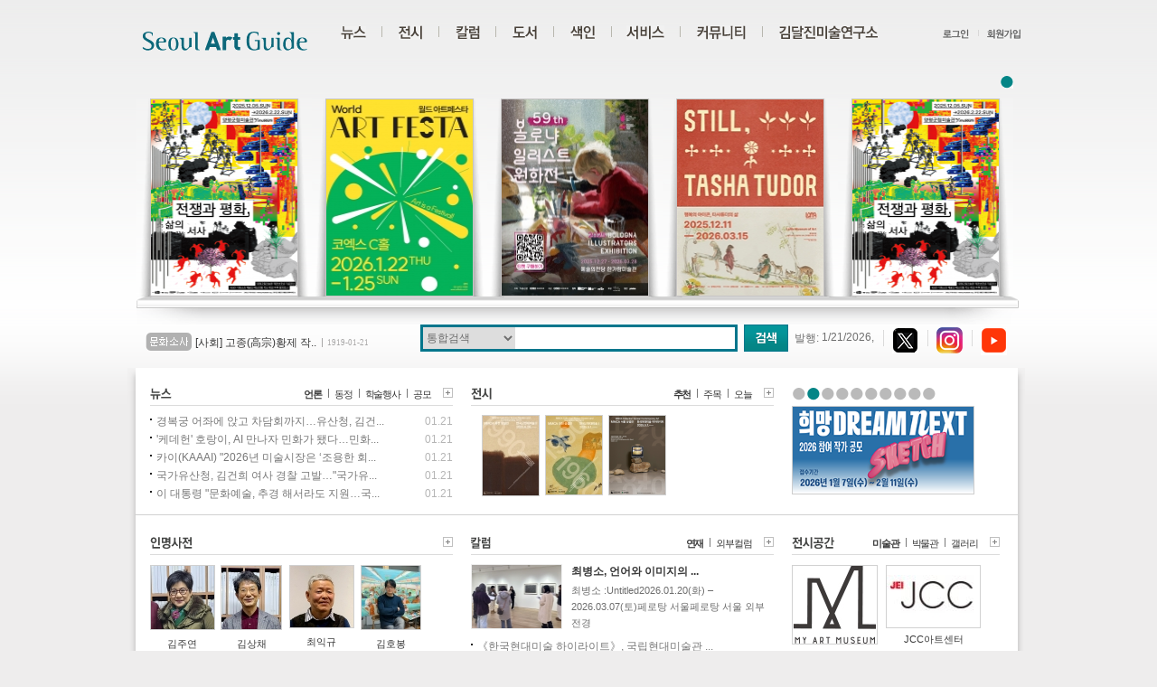

--- FILE ---
content_type: text/html
request_url: http://www.daljin.com/?PHPSESSID=08051364caed57a9ca3bbd1ee721f548
body_size: 31361
content:
<!DOCTYPE html PUBLIC "-//W3C//DTD XHTML 1.0 Transitional//EN" "http://www.w3.org/TR/xhtml1/DTD/xhtml1-transitional.dtd">
<html xmlns="http://www.w3.org/1999/xhtml" xml:lang="ko" lang="ko" xmlns:fb="http://ogp.me/ns/fb#">
<head>
<title>서울아트가이드 Seoul Art Guide</title>
<meta http-equiv="Content-Type" content="text/html; charset=utf-8" />
<meta name="naver-site-verification" content="59c58c07a5cedf51efe9fe28bc8298b6aa06436d" /><!--20251027 네이버 daljin.com-->
<meta name="naver-site-verification" content="805fc9a8b3b34e12c9d655b21139c9b9223a966a" /><!--20251027 네이버 artguide.kr-->


<link rel="stylesheet" type="text/css" href="/html/css/main.css" />
<script type="text/javascript" src="/html/js/jquery-1.4.2.min.js"></script>
<script type="text/javascript" src="/html/js/front_js.js"></script>
<script type="text/javascript" src="/html/js/jquery.slider.min.js"></script>
<script type="text/javascript" src="/html/js/jquery.sliderkit.1.6.min.js"></script>
<script type="text/javascript" src="/html/js/jquery.easing.1.3.min.js"></script>
<script type="text/javascript" src="/html/js/jquery.mousewheel.min.js"></script>
<script language="javascript" src="/Lib/jquery.tools.js"></script>
<script language="javascript" src="/Lib/jquery.fancybox-1.3.4.js"></script>

	<!-- Google tag (gtag.js) -->
	<script async src="https://www.googletagmanager.com/gtag/js?id=G-YFN7XCTE7M"></script>
	<script>
		  window.dataLayer = window.dataLayer || [];
		  function gtag(){dataLayer.push(arguments);}
		  gtag('js', new Date());
		  gtag('config', 'G-YFN7XCTE7M');
		  gtag('config', 'UA-23208618-1');
	</script>



<!-- Launch Slider Kit -->
<script type="text/javascript">
	jQuery(window).load(function(){	

		jQuery("#standardPhotosgallery").sliderkit({
			mousewheel:true,
			shownavitems:4,
			panelfx:"sliding",
			navfx:"",
			panelbtnshover:false,
			auto:false,
			circular:true,
			navscrollatend:true
		});
			
	});	
</script>
<!-- banner slide -->
<script type="text/javascript">
jQuery(document).ready(function($) {
	if (!$(".main-slider").length) {
		return;
	}
	$(".main-slider").slideshow({
		width      : 220,
		height     : 148,
		navigation : false,
		timer      : false,
		control    : false,
		transition : 'fade'
	});

	$("#marquee > p").mouseover(function(){
		$("#marquee").attr("scrollamount" , "0");
	});
	$("#marquee > p").mouseout(function(){
		$("#marquee").attr("scrollamount" , "1");
	});
	$("#standardPhotosgallery").mouseover(function(){
		$(".sliderkit-go-prev").show();
		$(".sliderkit-go-next").show();
	});
	$("#standardPhotosgallery").mouseout(function(){
		$(".sliderkit-go-prev").hide();
		$(".sliderkit-go-next").hide();
	});

	$(".listchk0").append('<li><a href="?WS=21&BC=gdv&GNO=D106470&PHPSESSID=08051364caed57a9ca3bbd1ee721f548"><img src="/File/display/simg/list_D106470_d2ccdf98_EC9691ED8F89EAB5B0EBA6BDEBAFB8EC88A0EAB480+ECA084EC9F81EAB3BCED8F89ED9994_ED8FACEC8AA4ED84B0+ECB59CECA285.png" alt="전쟁과 평화; 삶의 서사" title="전쟁과 평화; 삶의 서사/2025-12-05~2026-02-22" /></a></li>');	
});

function tabView(tab)
{
	var tmp = tab.split("0");
	$("."+tmp[0]+"list").hide();
	$("."+tmp[0]+"title").find("li>a").css("font-weight","normal");
	$("#"+tab).show();
	$("."+tab).css("font-weight","bold");
}

function totalSearch(){	

	if ( !document.searchFrm.stx2.value ) {
		alert('검색어를 입력하세요.');
		document.searchFrm.stx2.focus();
		return;
	}
	
	document.searchFrm.action="?WS="+document.searchFrm.sfl.value+"&stx="+document.searchFrm.stx2.value;
	document.searchFrm.submit();
}
function set_cookie(name, value, expirehours, domain) 
{
	var today = new Date();
	today.setTime(today.getTime() + (60*60*1000*expirehours));
	document.cookie = name + "=" + escape( value ) + "; path=/; expires=" + today.toGMTString() + ";";
	if (domain) {
		document.cookie += "domain=" + domain + ";";
	}
}
</script>
</head>

<body>
<div id="fb-root"></div>
<script>(function(d, s, id) {
  var js, fjs = d.getElementsByTagName(s)[0];
  if (d.getElementById(id)) return;
  js = d.createElement(s); js.id = id;
  js.src = "//connect.facebook.net/ko_KR/all.js#xfbml=1";
  fjs.parentNode.insertBefore(js, fjs);
}(document, 'script', 'facebook-jssdk'));</script>

	<ul id="pageLink">
		<li><a href="#gnbMenu">주메뉴</a></li>
		<li><a href="#localMenu">서브메뉴</a></li>
		<li><a href="#contents">본문바로가기</a></li>
		<li><a href="#dFoot">하단</a></li>
	</ul>
	<hr />

	<!-- 상단 공통 -->
	<div id="dHead">
		<h1 class="logo"><a href="http://artguide.kr"><img src="/html/images/common/logo.gif" alt="Seoul Art Guide Logo" /></a></h1>
		<h2 class="invisible">유틸정보</h2>
		<ul class="utility">
						<li><a href="?WS=00&PHPSESSID=08051364caed57a9ca3bbd1ee721f548"><img src="/html/images/common/util_login.gif" alt="로그인" /></a></li>
			<li><a href="?WS=01&PHPSESSID=08051364caed57a9ca3bbd1ee721f548"><img  src="/html/images/common/util_join.gif" alt="회원가입" /></a></li>
					</ul>
		<h2 class="invisible">메뉴 목록</h2>
		<ul id="gnbMenu">                        
			<li><a href="?WS=11&BC=211&PHPSESSID=08051364caed57a9ca3bbd1ee721f548"><img src="/html/images/common/gnb_1_off.gif" alt="뉴스" /></a>
				<ul class="depth2-1">
					<li class="first-child"><a href="/?WS=11&BC=211&PHPSESSID=08051364caed57a9ca3bbd1ee721f548"><img src="/html/images/common/gnb_11_off.gif" alt="언론" /></a></li>
					<li><a href="/?WS=13&BC=212&PHPSESSID=08051364caed57a9ca3bbd1ee721f548"><img src="/html/images/common/gnb_12_off.gif" alt="동정" /></a></li>
					<li><a href="/?WS=14&BC=213&PHPSESSID=08051364caed57a9ca3bbd1ee721f548"><img src="/html/images/common/gnb_13_off.gif" alt="학술/행사" /></a></li>
					<li><a href="/?WS=15&BC=214&PHPSESSID=08051364caed57a9ca3bbd1ee721f548"><img src="/html/images/common/gnb_14_off.gif" alt="공모" /></a></li>
					<li><a href="/?WS=12&BC=221&PHPSESSID=08051364caed57a9ca3bbd1ee721f548"><img src="/html/images/common/gnb_17_off.gif" alt="강좌" /></a></li>
					<li><a href="/?WS=16&BC=215&PHPSESSID=08051364caed57a9ca3bbd1ee721f548"><img src="/html/images/common/gnb_15_off.gif" alt="외국소식" /></a></li>
					<li><a href="/?WS=17&BC=216&PHPSESSID=08051364caed57a9ca3bbd1ee721f548"><img src="/html/images/common/gnb_16_off.gif" alt="문화소사" /></a></li>
				</ul>                    
			</li>
			<li><a href="?WS=21&PHPSESSID=08051364caed57a9ca3bbd1ee721f548"><img src="/html/images/common/gnb_2_off.gif" alt="전시" /></a>
				<ul class="depth2-2">
					<li class="first-child"><a href="?WS=21&PHPSESSID=08051364caed57a9ca3bbd1ee721f548"><img src="/html/images/common/gnb_21_off.gif" alt="전시 일정" /></a></li>
					<li><a href="?WS=22&PHPSESSID=08051364caed57a9ca3bbd1ee721f548"><img src="/html/images/common/gnb_22_off.gif" alt="오늘 전시" /></a></li>
					<li><a href="?WS=23&PHPSESSID=08051364caed57a9ca3bbd1ee721f548"><img src="/html/images/common/gnb_23_off.gif" alt="외국 전시" /></a></li>
					<li><a href="?WS=24&PHPSESSID=08051364caed57a9ca3bbd1ee721f548"><img src="/html/images/common/gnb_24_off.gif" alt="전시 평론" /></a></li>
					<li><a href="/?WS=25&CNO=357&PHPSESSID=08051364caed57a9ca3bbd1ee721f548"><img src="/html/images/common/gnb_25_off.gif" alt="화제의 전시" /></a></li>
				</ul>
			</li>
			<li><a href="?WS=31&PHPSESSID=08051364caed57a9ca3bbd1ee721f548"><img src="/html/images/common/gnb_3_off.gif" alt="컬럼" /></a>
				<ul class="depth2-3">
					<li class="first-child"><a href="?WS=31&PHPSESSID=08051364caed57a9ca3bbd1ee721f548"><img src="/html/images/common/gnb_31_off.gif" alt="연재칼럼" /></a></li>
					<li><a href="?WS=32&PHPSESSID=08051364caed57a9ca3bbd1ee721f548"><img src="/html/images/common/gnb_32_off.gif" alt="지난칼럼" /></a></li>
					<li><a href="?WS=33&PHPSESSID=08051364caed57a9ca3bbd1ee721f548"><img src="/html/images/common/gnb_33_off.gif" alt="외부칼럼" /></a></li>
				</ul>
			</li>
			<li><a href="/?WS=41&PHPSESSID=08051364caed57a9ca3bbd1ee721f548"><img src="/html/images/common/gnb_4_off.gif" alt="도서" /></a>
				<ul class="depth2-4">
					<li class="first-child"><a href="/?WS=41&PHPSESSID=08051364caed57a9ca3bbd1ee721f548"><img src="/html/images/common/gnb_41_off.gif" alt="단행본" /></a></li>
					<li><a href="/?WS=43&PHPSESSID=08051364caed57a9ca3bbd1ee721f548"><img src="/html/images/common/gnb_42_off.gif" alt="연속간행물" /></a></li>					
					<li><a href="/?WS=40&PHPSESSID=08051364caed57a9ca3bbd1ee721f548"><img src="/html/images/common/gnb_43_off.gif" alt="도서자료검색" /></a></li>					
				</ul>
			</li>
			
			<li><a href="?WS=51&area=4&PHPSESSID=08051364caed57a9ca3bbd1ee721f548"><img src="/html/images/common/gnb_5_off.gif" alt="색인" /></a>
				<ul class="depth2-5">
					<li class="first-child"><a href="?WS=51&area=4&PHPSESSID=08051364caed57a9ca3bbd1ee721f548"><img src="/html/images/common/gnb_51_off.gif" alt="전시공간" /></a></li>
					<li><a href="?WS=52&PHPSESSID=08051364caed57a9ca3bbd1ee721f548"><img src="/html/images/common/gnb_52_off.gif" alt="인명사전" /></a></li>
					<li><a href="?WS=53&PHPSESSID=08051364caed57a9ca3bbd1ee721f548"><img src="/html/images/common/gnb_53_off.gif" alt="협회 · 단체" /></a></li>
					<li><a href="?WS=54&PHPSESSID=08051364caed57a9ca3bbd1ee721f548"><img src="/html/images/common/gnb_54_off.gif" alt="웹사이트" /></a></li>
					<li><a href="?WS=55&PHPSESSID=08051364caed57a9ca3bbd1ee721f548"><img src="/html/images/common/gnb_55_off.gif" alt="외국색인" /></a></li>
				</ul>
			</li>
			<li><a href="?WS=61&PHPSESSID=08051364caed57a9ca3bbd1ee721f548"><img src="/html/images/common/gnb_6_off.gif" alt="서비스" /></a>
				<ul class="depth2-6">
					<li class="first-child"><a href="?WS=61&PHPSESSID=08051364caed57a9ca3bbd1ee721f548"><img src="/html/images/common/gnb_61_off.gif" alt="서울아트가이드" /></a></li>
					<li><a href="?WS=62&PHPSESSID=08051364caed57a9ca3bbd1ee721f548"><img src="/html/images/common/gnb_62_off.gif" alt="온라인홍보" /></a></li>
					<li><a href="?WS=63&PHPSESSID=08051364caed57a9ca3bbd1ee721f548"><img src="/html/images/common/gnb_63_off.gif" alt="DM스티커" /></a></li>
				</ul>
			</li>
			<li><a href="?WS=71&BC=217&PHPSESSID=08051364caed57a9ca3bbd1ee721f548"><img src="/html/images/common/gnb_7_off.gif" alt="커뮤니티" /></a>
				<ul class="depth2-7">
					<li class="first-child"><a href="/?WS=71&BC=217&PHPSESSID=08051364caed57a9ca3bbd1ee721f548"><img src="/html/images/common/gnb_71_off.gif" alt="알림" /></a></li>
					<li><a href="/?WS=75&CNO=346&PHPSESSID=08051364caed57a9ca3bbd1ee721f548"><img src="/html/images/common/gnb_75_off.gif" alt="연구소Blog" /></a></li>
					<li><a href="/?WS=73&BC=219&PHPSESSID=08051364caed57a9ca3bbd1ee721f548"><img src="/html/images/common/gnb_73_off.gif" alt="패널리뷰" /></a></li>
					<li><a href="/?WS=72&BC=218&PHPSESSID=08051364caed57a9ca3bbd1ee721f548"><img src="/html/images/common/gnb_72_off.gif" alt="홍보" /></a></li>
					<li><a href="/?WS=74&BC=220&PHPSESSID=08051364caed57a9ca3bbd1ee721f548"><img src="/html/images/common/gnb_74_off.gif" alt="게시판" /></a></li>					
				</ul>
			</li>
			<li><a href="?WS=81&PHPSESSID=08051364caed57a9ca3bbd1ee721f548"><img src="/html/images/common/gnb_8_off.gif" alt="김달진미술연구소" /></a>
				<ul class="depth2-8">
					<li class="first-child"><a href="?WS=81&PHPSESSID=08051364caed57a9ca3bbd1ee721f548"><img src="/html/images/common/gnb_81_off.gif" alt="연구소소개" /></a></li>
					<li><a href="/?WS=87&BC=223&PHPSESSID=08051364caed57a9ca3bbd1ee721f548"><img src="/html/images/common/gnb_87_off.gif" alt="연구소언론보도" /></a></li>
					<li><a href="?WS=82&PHPSESSID=08051364caed57a9ca3bbd1ee721f548"><img src="/html/images/common/gnb_82_off.gif" alt="연구소 연혁" /></a></li>
					<li><a href="?WS=83&PHPSESSID=08051364caed57a9ca3bbd1ee721f548"><img src="/html/images/common/gnb_83_off.gif" alt="사업소개" /></a></li>
					<li><a href="?WS=84&PHPSESSID=08051364caed57a9ca3bbd1ee721f548"><img src="/html/images/common/gnb_84_off.gif" alt="축하메시지" /></a></li>
					<li><a href="?WS=85&PHPSESSID=08051364caed57a9ca3bbd1ee721f548"><img src="/html/images/common/gnb_85_off.gif" alt="오시는길" /></a></li>
					<li><a href="?WS=86&PHPSESSID=08051364caed57a9ca3bbd1ee721f548"><img src="/html/images/common/gnb_86_off.gif" alt="김달진 소장은" /></a></li>
				</ul>
			</li>
		</ul>
		<noscript>[하위메뉴선택은 자바스크립트 기능이 있어야 선택하실 수 있습니다.]</noscript>

	</div>
	<hr />
	<script type="text/javascript">initNavigation("m");</script>
	<!-- //상단 공통 -->
	<!-- TOP END -->

   
	<!-- BODY START -->
	<!-- body -->
	<div id="dMbody">
		
		<div class="sliderkit" id="standardPhotosgallery">
			<p class="sliderkit-go-btn sliderkit-go-prev" style="display:none;"><a href="#"><img src="/html/images/main/btn_slkitPre_off.gif" onmouseover='this.src="/html/images/main/btn_slkitPre_on.gif"' onmouseout='this.src="/html/images/main/btn_slkitPre_off.gif"' alt="이전" /></a></p>
			<p class="sliderkit-go-btn sliderkit-go-next" style="display:none;"><a href="#"><img src="/html/images/main/btn_slkitNxt_off.gif" onmouseover='this.src="/html/images/main/btn_slkitNxt_on.gif"' onmouseout='this.src="/html/images/main/btn_slkitNxt_off.gif"' alt="다음" /></a></p>
			<div class="sliderkit-panels">				
				<!-- <ul class="sliderkit-panel">
					<li><a href="?WS=21&BC=gdv&GNO=D000740&PHPSESSID=08051364caed57a9ca3bbd1ee721f548"><img src="/File/display/simg/list_D000740_c974b69a_EC9DB8ECB29CEC9584ED8AB8ED948CEB9EABED8FBC-EBB0B0EB8488.jpg" width=162 height=217 title="인천 앞바다에 왜 사이다가 떴을까?/2012-07-13~2012-09-16/인천아트플랫폼" alt="인천 앞바다에 왜 사이다가 떴을까?" /></a></li>
					<li><a href="?WS=21&BC=gdv&GNO=D000017&PHPSESSID=08051364caed57a9ca3bbd1ee721f548"><img src="/File/exhibition/E55908.jpg" width=162 height=217 title="어린이전시회2(어린이갤러리)/2012-06-21 ~ 2012-10-14/광주시립미술관" alt="어린이전시회2(어린이갤러리)" /></a></li>
					<li><a href="?WS=21&BC=gdv&GNO=D000588&PHPSESSID=08051364caed57a9ca3bbd1ee721f548"><img src="/File/display/simg/list_D000588_e29f02c6_EAB68CEC9DB8EC8898-EBB0B0EB84882.jpg" width=162 height=217 title="권인수초대전/2012-06-26 ~ 2012-07-06/정부중앙청사 문화갤러리" alt="권인수초대전" /></a></li>
					<li><a href="?WS=21&BC=gdv&GNO=D000002&PHPSESSID=08051364caed57a9ca3bbd1ee721f548"><img src="/File/exhibition/D000002.jpg" width=162 height=217 title="개관20주년기념전-광주가 아름답다/2012-06-06 ~ 2012-08-19/광주시립미술관" alt="개관20주년기념전-광주가 아름답다" /></a></li>
					<li><a href="?WS=21&BC=gdv&GNO=E55259&PHPSESSID=08051364caed57a9ca3bbd1ee721f548"><img src="/File/display/simg/list_D000214_0866f340_EC9DB4ECB29CEC8B9CEBA6BDEC9B94ECA084EBAFB8EC88A0EAB480-EBB0B0EB8488.jpg" width=162 height=217 title="민화, 범상치 아니하다전/2012-07-28 ~ 2012-08-26/이천시립월전미술관" alt="민화, 범상치 아니하다전" /></a></li>					
				</ul>
				<ul class="sliderkit-panel">										
					<li><a href="?WS=21&BC=gdv&GNO=D000019&PHPSESSID=08051364caed57a9ca3bbd1ee721f548"><img src="/File/display/simg/list_D000019_308be116_EB8F99EAB095EAB5ADECA09CEC82ACECA784ECA09C+EBB0B0EB8488.jpg" width=162 height=217 title="2012 동강국제사진제/2012-07-20 ~ 2012-10-01/동강사진박물관" alt="2012 동강국제사진제" /></a></li>
					<li><a href="?WS=21&BC=gdv&GNO=D000771&PHPSESSID=08051364caed57a9ca3bbd1ee721f548"><img src="/File/display/simg/list_D000771_f065f33f_EAB0A4EB9FACEBA6ACAG-EBB0B0EB8488.jpg" width=162 height=217 title="잃어버린 꿈을 찾아서/2012-07-12 ~ 2012-09-05/이천시립월전미술관" alt="잃어버린 꿈을 찾아서" /></a></li>					
					<li><a href="?WS=21&BC=gdv&GNO=D000588&PHPSESSID=08051364caed57a9ca3bbd1ee721f548"><img src="/File/display/simg/list_D000588_e29f02c6_EAB68CEC9DB8EC8898-EBB0B0EB84882.jpg" width=162 height=217 title="권인수초대전/2012-06-26 ~ 2012-07-06/정부중앙청사 문화갤러리" alt="권인수초대전" /></a></li>					
					<li><a href="?WS=21&BC=gdv&GNO=D000017&PHPSESSID=08051364caed57a9ca3bbd1ee721f548"><img src="/File/exhibition/E55908.jpg" width=162 height=217 title="어린이전시회2(어린이갤러리)/2012-06-21 ~ 2012-10-14/광주시립미술관" alt="어린이전시회2(어린이갤러리)" /></a></li>
					<li><a href="?WS=21&BC=gdv&GNO=D000002&PHPSESSID=08051364caed57a9ca3bbd1ee721f548"><img src="/File/exhibition/D000002.jpg" width=162 height=217 title="개관20주년기념전-광주가 아름답다/2012-06-06 ~ 2012-08-19/광주시립미술관" alt="개관20주년기념전-광주가 아름답다" /></a></li>					
				</ul> -->			
				<ul class="sliderkit-panel listchk0"><li><a href="?WS=21&BC=gdv&GNO=D106470&PHPSESSID=08051364caed57a9ca3bbd1ee721f548"><img src="/File/display/simg/list_D106470_d2ccdf98_EC9691ED8F89EAB5B0EBA6BDEBAFB8EC88A0EAB480+ECA084EC9F81EAB3BCED8F89ED9994_ED8FACEC8AA4ED84B0+ECB59CECA285.png" alt="전쟁과 평화; 삶의 서사" title="전쟁과 평화; 삶의 서사/2025-12-05~2026-02-22" /></a></li><li><a href="?WS=21&BC=gdv&GNO=D106631&PHPSESSID=08051364caed57a9ca3bbd1ee721f548"><img src="/File/display/simg/list_D106631_e0e4b91b_ARTFESTA-MAIN-POSTER.jpg" alt="2026 월드아트페스타 WORLD ART FESTA" title="2026 월드아트페스타 WORLD ART FESTA/2026-01-22~2026-01-25" /></a></li><li><a href="?WS=21&BC=gdv&GNO=D106415&PHPSESSID=08051364caed57a9ca3bbd1ee721f548"><img src="/File/display/simg/list_D106415_bd1ebd5a_main.jpg" alt="볼로냐 일러스트 원화전 59th " title="볼로냐 일러스트 원화전 59th /2025-12-27~2026-03-28" /></a></li><li><a href="?WS=21&BC=gdv&GNO=D106456&PHPSESSID=08051364caed57a9ca3bbd1ee721f548"><img src="/File/display/simg/list_D106456_53e8b988_001.jpg" alt="Still, Tasha Tudor : 행복의 아이콘, 타샤 튜더의 삶" title="Still, Tasha Tudor : 행복의 아이콘, 타샤 튜더의 삶/2025-12-11~2026-03-15" /></a></li>			
				<!-- <ul class="sliderkit-panel">
					
				</ul> -->
				<!-- <ul class="sliderkit-panel listchk0"><li><a href="?WS=21&BC=gdv&GNO=D106470&PHPSESSID=08051364caed57a9ca3bbd1ee721f548"><img src="/File/display/simg/list_D106470_d2ccdf98_EC9691ED8F89EAB5B0EBA6BDEBAFB8EC88A0EAB480+ECA084EC9F81EAB3BCED8F89ED9994_ED8FACEC8AA4ED84B0+ECB59CECA285.png" alt="전쟁과 평화; 삶의 서사" title="전쟁과 평화; 삶의 서사/2025-12-05~2026-02-22" /></a></li><li><a href="?WS=21&BC=gdv&GNO=D106631&PHPSESSID=08051364caed57a9ca3bbd1ee721f548"><img src="/File/display/simg/list_D106631_e0e4b91b_ARTFESTA-MAIN-POSTER.jpg" alt="2026 월드아트페스타 WORLD ART FESTA" title="2026 월드아트페스타 WORLD ART FESTA/2026-01-22~2026-01-25" /></a></li><li><a href="?WS=21&BC=gdv&GNO=D106415&PHPSESSID=08051364caed57a9ca3bbd1ee721f548"><img src="/File/display/simg/list_D106415_bd1ebd5a_main.jpg" alt="볼로냐 일러스트 원화전 59th " title="볼로냐 일러스트 원화전 59th /2025-12-27~2026-03-28" /></a></li><li><a href="?WS=21&BC=gdv&GNO=D106456&PHPSESSID=08051364caed57a9ca3bbd1ee721f548"><img src="/File/display/simg/list_D106456_53e8b988_001.jpg" alt="Still, Tasha Tudor : 행복의 아이콘, 타샤 튜더의 삶" title="Still, Tasha Tudor : 행복의 아이콘, 타샤 튜더의 삶/2025-12-11~2026-03-15" /></a></li> -->
			</div>
			<div class="sliderkit-nav">
				<div class="sliderkit-nav-clip">
					<ul class="sliderkit-num">						
																			<li><a href="#">1</a></li>							
											</ul>
				</div>
			</div>
		</div>
		
		<div class="searchTotal-block">
		<dl class="notice">
				<dt><img src="/html/images/main/tit_notice.gif" alt="문화소사" /></dt>				
				<dd>
					<script src="/Daljin/newsticker.js" type="text/javascript"></script>
					<div>
					<script type="text/javascript">
						var htmlstr="", flag=true, imgflag=true, mouse=1, speed=1, wait=3000,temp=0, height=30, amount=30;
						var ctnt=new Array(), startPanel=0, n_panel=0, i=0, j=0, count=1;
						var ctnt_cnt=8;
						ctnt[0]='<a href="?WS=16&BC=216&PHPSESSID=08051364caed57a9ca3bbd1ee721f548">[사회] 고종(高宗)황제 작..</a>  <span>1919-01-21</span></p>';
						ctnt[1]='<a href="?WS=16&BC=216&PHPSESSID=08051364caed57a9ca3bbd1ee721f548">[사회] 러시아 독재자 니콜..</a>  <span>1924-01-21</span></p>';
						ctnt[2]='<a href="?WS=16&BC=216&PHPSESSID=08051364caed57a9ca3bbd1ee721f548">[미술] 영국 소설가 조지 오..</a>  <span>1950-01-21</span></p>';
						ctnt[3]='<a href="?WS=16&BC=216&PHPSESSID=08051364caed57a9ca3bbd1ee721f548">[사회] 무장공비 김신조 일..</a>  <span>1968-01-21</span></p>';
						ctnt[4]='<a href="?WS=16&BC=216&PHPSESSID=08051364caed57a9ca3bbd1ee721f548">[사회] 프랑스 루이16세 처..</a>  <span>1793-01-21</span></p>';
						ctnt[5]='<a href="?WS=16&BC=216&PHPSESSID=08051364caed57a9ca3bbd1ee721f548">[문화] 러시아 문호 도스도..</a>  <span>1881-01-21</span></p>';
						ctnt[6]='<a href="?WS=16&BC=216&PHPSESSID=08051364caed57a9ca3bbd1ee721f548">[문화] 프랑스 패션 디자이..</a>  <span>1905-01-21</span></p>';
						ctnt[7]='<a href="?WS=16&BC=216&PHPSESSID=08051364caed57a9ca3bbd1ee721f548">[미술] 서양화가 전혁림 출..</a>  <span>1916-01-21</span></p>';
												startText();
					</script>
					</div>
				</dd>
			</dl>

			<div class="search-totalForm">
				<form name="searchFrm" method="post" onsubmit="totalSearch(); return false;"><input type="hidden" name="PHPSESSID" value="08051364caed57a9ca3bbd1ee721f548" />
					<fieldset>
						<legend>검색</legend>
						<select name="sfl" id="sfl" title="조건 검색">
							<option value="101">통합검색</option>
							<option value="102">뉴스/커뮤니티</option>
							<option value="103">전시</option>
							<option value="104">칼럼</option>
							<option value="105">도서</option>
							<option value="106">인명사전</option>
						</select>
						<input type="text" name="stx2" id="stx2" title="" class="input-text" />						
						<input type="image" src="/html/images/main/btn_search.gif?PHPSESSID=08051364caed57a9ca3bbd1ee721f548" class="btn-search" alt="검색" />						
					</fieldset>
				</form>
			</div>

			<ul class="sns">
				<li style="margin-top:4px">발행: <span id="datetime"></span></li>
						 <script>
						  // Get current date and time
						  var now = new Date();
						  var datetime = now.toLocaleString().substring(0, 10);
						  // Insert date and time into HTML
						  document.getElementById("datetime").innerHTML = datetime;
						</script>
				<li><a href="http://twitter.com/daljin" target="_blank"><img src="/html/images/main/ico_sns01.gif" alt="트위터" /></a></li>
				<li><a href="https://www.instagram.com/artguide.kr" target="_blank"><img src="/html/images/main/ico_sns02.gif" alt="인스타그램_아트가이드160406" /></a></li>
				<li><a href="http://www.youtube.com/@djmuse7261" target="_blank"><img src="/html/images/main/ico_sns03.gif" alt="유튜브20240110" /></a></li>
				<!--<li><a href="http://www.daljin.com/218/109769" target="_blank"><img src="/html/images/main/ico_sns03.gif" alt="서울아트가이드 디.에디션" /></a></li>-->
			</ul>

		</div>
		
		<div class="mcontents">
			<!-- 뉴스 -->
			<div class="section-1">
				<h2><img src="/html/images/main/titH2-s4.gif" alt="뉴스" /></h2>
				<ul class="tab-section newtitle">
					<li><a href="#news" onclick="tabView('new01');" class="new01">언론</a></li>
					<li><a href="#news" onclick="tabView('new02');" class="new02">동정</a></li>
					<li><a href="#news" onclick="tabView('new03');" class="new03">학술행사</a></li>
					<li><a href="#news" onclick="tabView('new04');" class="new04">공모</a></li>
				</ul>
				<ul class="list newlist" id="new01">
					<li><a href="?WS=11&BC=211&BNO=408545&PHPSESSID=08051364caed57a9ca3bbd1ee721f548">경복궁 어좌에 앉고 차담회까지…유산청, 김건... </a><span>01.21</span></li><li><a href="?WS=11&BC=211&BNO=408544&PHPSESSID=08051364caed57a9ca3bbd1ee721f548">'케데헌' 호랑이, AI 만나자 민화가 됐다…민화... </a><span>01.21</span></li><li><a href="?WS=11&BC=211&BNO=408543&PHPSESSID=08051364caed57a9ca3bbd1ee721f548">카이(KAAAI) "2026년 미술시장은 ‘조용한 회... </a><span>01.21</span></li><li><a href="?WS=11&BC=211&BNO=408542&PHPSESSID=08051364caed57a9ca3bbd1ee721f548">국가유산청, 김건희 여사 경찰 고발…"국가유... </a><span>01.21</span></li><li><a href="?WS=11&BC=211&BNO=408541&PHPSESSID=08051364caed57a9ca3bbd1ee721f548">이 대통령 "문화예술, 추경 해서라도 지원…국... </a><span>01.21</span></li>					<a href="?WS=11&BC=211&PHPSESSID=08051364caed57a9ca3bbd1ee721f548" class="btn-more"><img src="/html/images/main/btn_more.gif" alt="언론 더보기" /></a>
				</ul>
				<ul class="list newlist" id="new02" style="display:none;">
					<li><a href="?WS=12&BC=212&BNO=408319&PHPSESSID=08051364caed57a9ca3bbd1ee721f548">[2026.01.19] 인사 문화체육관광부 </a><span>01.19</span></li><li><a href="?WS=12&BC=212&BNO=407959&PHPSESSID=08051364caed57a9ca3bbd1ee721f548">[2026.01.12] 부고 </a><span>01.12</span></li><li><a href="?WS=12&BC=212&BNO=407871&PHPSESSID=08051364caed57a9ca3bbd1ee721f548">[2026.01.09] 국립세계문자박물관 관장에 김명... </a><span>01.09</span></li><li><a href="?WS=12&BC=212&BNO=407778&PHPSESSID=08051364caed57a9ca3bbd1ee721f548">[2026.01.07] 동정 이양수 국립김해박물관장... </a><span>01.07</span></li><li><a href="?WS=12&BC=212&BNO=407751&PHPSESSID=08051364caed57a9ca3bbd1ee721f548">[2026.01.07] 인사 문화체육관광부 </a><span>01.07</span></li>					<a href="?WS=13&BC=212&PHPSESSID=08051364caed57a9ca3bbd1ee721f548" class="btn-more"><img src="/html/images/main/btn_more.gif" alt="동정 더보기" /></a>
				</ul>
				<ul class="list newlist" id="new03" style="display:none;">
					<li><a href="?WS=13&BC=213&BNO=407847&PHPSESSID=08051364caed57a9ca3bbd1ee721f548">한운성컬렉션 기증기획전 《그림과 현실》 연... </a><span>01.14</span></li><li><a href="?WS=13&BC=213&BNO=406445&PHPSESSID=08051364caed57a9ca3bbd1ee721f548">2025 한국미술시장 결산 세미나 </a><span>12.12</span></li><li><a href="?WS=13&BC=213&BNO=406212&PHPSESSID=08051364caed57a9ca3bbd1ee721f548">오광수 미수(米壽) 기념 학술 세미나 </a><span>12.09</span></li><li><a href="?WS=13&BC=213&BNO=405999&PHPSESSID=08051364caed57a9ca3bbd1ee721f548">다시 피어나는 경전 『신라백지묵서 대방광불화... </a><span>12.05</span></li><li><a href="?WS=13&BC=213&BNO=405918&PHPSESSID=08051364caed57a9ca3bbd1ee721f548"> [한국박물관협회] 《2025 박물관·미술관 발전 ... </a><span>12.04</span></li>					<a href="?WS=14&BC=213&PHPSESSID=08051364caed57a9ca3bbd1ee721f548" class="btn-more"><img src="/html/images/main/btn_more.gif" alt="학술행사 더보기" /></a>
				</ul>
				<ul class="list newlist" id="new04" style="display:none;">
					<li><a href="?WS=14&BC=214&BNO=407951&PHPSESSID=08051364caed57a9ca3bbd1ee721f548">2026 국제 유스 아트 (International Youth Art) ... </a><span>01.11</span></li><li><a href="?WS=14&BC=214&BNO=407936&PHPSESSID=08051364caed57a9ca3bbd1ee721f548">울산북구예술창작소 감성갱도2020_레지던시 6기... </a><span>01.09</span></li><li><a href="?WS=14&BC=214&BNO=407931&PHPSESSID=08051364caed57a9ca3bbd1ee721f548">[을지로 대관] 2026년 작가 개인전 특별 프... </a><span>01.09</span></li><li><a href="?WS=14&BC=214&BNO=407849&PHPSESSID=08051364caed57a9ca3bbd1ee721f548">CICA 미술관 국제전 “Voices 2026” 작가 ... </a><span>01.08</span></li><li><a href="?WS=14&BC=214&BNO=407771&PHPSESSID=08051364caed57a9ca3bbd1ee721f548">[공모안내] 2026년도 인천수봉문화회관 기획공... </a><span>01.07</span></li>					<a href="?WS=15&BC=214&PHPSESSID=08051364caed57a9ca3bbd1ee721f548" class="btn-more"><img src="/html/images/main/btn_more.gif" alt="공모 더보기" /></a>
				</ul>
			</div>
			<!-- 전시 -->
			<div class="section-2">
				<h2><img src="/html/images/main/titH2-s3.gif" alt="전시" /></h2>
				<ul class="tab-section displaytitle">
					<li><a href="#display" onclick="tabView('display01');" class="display01">추천</a></li>	
					<li><a href="#display" onclick="tabView('display02');" class="display02">주목</a></li>
					<li><a href="#display" onclick="tabView('display03');" class="display03">오늘</a></li>
				</ul>
				<ul class="thum-list displaylist" id="display01">
					<li><a href="?WS=21&BC=gdv&GNO=D102777&PHPSESSID=08051364caed57a9ca3bbd1ee721f548"><img src="/File/display/simg/main_D102777_b99ca040_202407MMCAGch.JPG" alt="[상설]한국근현대미술 II " title="[상설]한국근현대미술 II /2025-06-26~2027-06-27" /></a></li><li><a href="?WS=21&BC=gdv&GNO=D102023&PHPSESSID=08051364caed57a9ca3bbd1ee721f548"><img src="/File/display/simg/main_D102023_736744c2_202505MMCAGCh.jpg" alt="[상설]한국근현대미술 I " title="[상설]한국근현대미술 I /2025-05-01~2027-06-27" /></a></li><li><a href="?WS=21&BC=gdv&GNO=D101917&PHPSESSID=08051364caed57a9ca3bbd1ee721f548"><img src="/File/display/simg/main_D101917_7ec03c61_202505posterC.png" alt="[상설]한국현대미술 하이라이트 " title="[상설]한국현대미술 하이라이트 /2025-05-01~2026-05-03" /></a></li>		
					<a href="?WS=21&BC=&kind=C&PHPSESSID=08051364caed57a9ca3bbd1ee721f548" class="btn-more"><img src="/html/images/main/btn_more.gif" alt="추천 전시 더보기" /></a>
				</ul>
				<ul class="thum-list displaylist" id="display02" style="display:none">
					<li><a href="?WS=21&BC=gdv&GNO=D107013&PHPSESSID=08051364caed57a9ca3bbd1ee721f548"><img src="/File/display/simg/main_D107013_1e7b141d_202601seosomun.jpg" alt="데비 한 초대전 《Odyssey of Becoming: SHADOW PEOPLE》 " title="데비 한 초대전 《Odyssey of Becoming: SHADOW PEOPLE》 /2026-01-14~2026-02-07" /></a></li><li><a href="?WS=21&BC=gdv&GNO=D107011&PHPSESSID=08051364caed57a9ca3bbd1ee721f548"><img src="/File/display/simg/main_D107011_b786d890_202601YEN.jpg" alt="이종수: Clay, Play, Stay" title="이종수: Clay, Play, Stay/2026-01-16~2026-03-22" /></a></li><li><a href="?WS=21&BC=gdv&GNO=D107010&PHPSESSID=08051364caed57a9ca3bbd1ee721f548"><img src="/File/display/simg/main_D107010_09fffb0f_20260112IEN.jpg" alt="시대와 함께한 예술가, 이응노" title="시대와 함께한 예술가, 이응노/2026-01-16~2026-12-25" /></a></li><li><a href="?WS=21&BC=gdv&GNO=D107007&PHPSESSID=08051364caed57a9ca3bbd1ee721f548"><img src="/File/display/simg/main_D107007_31aa76fc_202512buamart.jpg" alt="위잉위잉 : 별의 신호" title="위잉위잉 : 별의 신호/2025-12-20~2026-02-28" /></a></li>										
					<a href="?WS=21&BC=&kind=B&PHPSESSID=08051364caed57a9ca3bbd1ee721f548" class="btn-more"><img src="/html/images/main/btn_more.gif" alt="주목 전시 더보기" /></a>
				</ul>
				<ul class="list displaylist" id="display03" style="display:none">
					<li><a href="?WS=21&BC=gdv&GNO=D107013&PHPSESSID=08051364caed57a9ca3bbd1ee721f548">데비 한 초대전 《Odyssey of Becoming: SHADOW ...</a></li><li><a href="?WS=21&BC=gdv&GNO=D107011&PHPSESSID=08051364caed57a9ca3bbd1ee721f548">이종수: Clay, Play, Stay/2026-01-16~2026-03-22/...</a></li><li><a href="?WS=21&BC=gdv&GNO=D107010&PHPSESSID=08051364caed57a9ca3bbd1ee721f548">시대와 함께한 예술가, 이응노/2026-01-16~2026-12-2...</a></li><li><a href="?WS=21&BC=gdv&GNO=D107007&PHPSESSID=08051364caed57a9ca3bbd1ee721f548">위잉위잉 : 별의 신호/2025-12-20~2026-02-28</a></li><li><a href="?WS=21&BC=gdv&GNO=D107004&PHPSESSID=08051364caed57a9ca3bbd1ee721f548">[MAM 2026 제2회 양평 문화예술제] 올해의 작가 ...</a></li>										
					<a href="?WS=22&PHPSESSID=08051364caed57a9ca3bbd1ee721f548" class="btn-more"><img src="/html/images/main/btn_more.gif" alt="전시 더보기" /></a>
				</ul>	
			</div>
            <!---원래 서비스 신청 자리-->
			<div class="section-3">
			<!-- 배너 -->
			<div class="section-3">
	<ul class="main-slider"> 
<!-- sample : <li><a href="������ּ�?PHPSESSID=08051364caed57a9ca3bbd1ee721f548" target="_blank"><img src="/_link/weekMail/���ϸ�.Ȯ����" alt="����̸�" /></a></li>-->
			<!--����-->
		<li><a href="https://rhinestone-frog-f36.notion.site/139-2002-Artist-in-Residence-180--2c4aa81a4c3680059373e4a68485d771" target="_blank"><img src="/_link/weekMail/202601Glen270.jpg" alt="�۷��ǵ� 1/9-2/6" /></a>
		<li><a href="https://www.mecenat.or.kr/ko/community/notice.php" target="_blank"><img src="/_link/weekMail/202601messena.png" alt="�޼��� 1/9-2/27" /></a>
		<li><a href="https://www.culturelamp.kr" target="_blank"><img src="/_link/weekMail/2307culture270.png" alt="���ķ��� 230707~" /></a></li>
		<li><a href="https://thepress1.com" target="_blank"><img src="/_link/weekMail/202511ThePress1.png" alt="��������1 251013~" /></a></li>
		<li><a href="https://docs.google.com/spreadsheets/d/e/2PACX-1vSn9mEwi_nVKGYxgiApvLL9_dHxwvtYYxNoX68gOuEg6Ddv7dhB3SavgCWn3NbXiDNjcaVQJuhJMuEo/pubhtml" target="_blank"><img src="/_link/weekMail/1903Kauction.jpg" alt="2018 ���̿��� �������ϸ��ȭ" /></a></li>
		<!-- <li><a href="http://www.loguetree.com" target="_blank"><img src="/_link/weekMail/1711rogue270.jpg" alt="�α�Ʈ��" /></a></li> 171103 ����	-->
		<!--<li><a href="http://www.designplp.com" target="_blank"><img src="/_link/weekMail/1803PLP200.jpg" alt="PLP" /></a></li>  1803 ����
		<li><a href="http://www.iksart.com/" target="_blank"><img src="/html/images/tmp/bannerm.jpg" alt="�ͽ���Ʈ" /></a></li>-->
		<!--	<li><a href="http://www.bluefish.name" target="_blank"><img src="/_link/weekMail/1409BlueFish.jpg" alt="�����ǽ�" /></a></li> 140911~170430 -->
		<!--<li><a href="http://yupseo.com" target="_blank"><img src="/_link/weekMail/1311Yupso.jpg" alt="��������" /></a></li>131113~170831-->
		<li><a href="https://yooyangok.com/home" target="_blank"><img src="/html/images/tmp/bannerm08.jpg" alt="�ѱ�ȭ�� �����" /></a></li><!--130114����-->
        <li><a href="http://www.myongbomshin.com" target="_blank"><img src="/_link/weekMail/1612ShMB270.png" alt="�Ÿ���" /></a></li><!--161212����-->
		<li><a href="http://www.kwangsup.com/" target="_blank"><img src="/html/images/tmp/bannerm02.jpg" alt="�豤���̼�ǰ����������" /></a></li>
		<li><a href="http://www.daljin.com/ver01/FAMILY/ks_lee/index.html" target="_blank"><img src="/html/images/tmp/bannerm04.jpg" alt="�̰漺" /></a></li>

		<li><a href="http://www.leechoonmann.com" target="_blank"><img src="/html/images/tmp/bannerm05.jpg" alt="���Ḹ" /></a></li>
		<!--<li><a href="http://www.arttravel.co.kr" target="_blank"><img src="/html/images/tmp/bannerm03.jpg" alt="��Ʈ����" /></a></li>	-->
	
	<!--<li><a href="http://www.artarchives.kr/" target="_blank"><img src="/_link/weekMail/1407pop1.jpg" alt="�ĳ�� ��������" /></a></li>
		<li><a href="http://www.daljin.com/display/D014559" target="_blank"><img src="/_link/weekMail/1407pop2.jpg" alt="�ĳ�� ������" /></a></li>
		<li><a href="http://www.daljin.com/display/D018044" target="_blank"><img src="/_link/weekMail/1407compe.jpg" alt="�ĳ�� ������" /></a></li>	
		<li><a href="http://www.ktv.go.kr/common/popup/vodplayer.jsp?cid=453027" target="_blank"><img src="/_link/media/130121Ktv.jpg" alt="����� �ѱ���å������ͺ�" /></a></li>
		<li><a href="http://mbs.mapo.go.kr/vod/vod_sub.asp?gubun=020601&vIdx=2133" target="_blank"><img src="/html/images/tmp/bannerm06.jpg" alt="����� �������ͺ�" /></a></li>-->

		<!--		2012
		<li><a href="http://www.jeoldusan.or.kr/renew/contest3-1.php" target="_blank"><img src="/html/images/tmp/121120jeoldusan.gif" alt="���λ������121120" /></a> </li>
		 <li><a href="http://www.kcdf.kr/gallery/application_login.jsp" target="_blank"><img src="/html/images/tmp/121116KCDF.jpg" alt="121116-121130" /></a></li>
		<li><a href="http://old.okcj.org/craft/" target="_blank"><img src="/html/images/tmp/bannerm00.jpg" alt="û�ְ���" /></a></li> 
		<li><a href="http://www.theartro.kr" target="_blank"><img src="/html/images/tmp/bannerm07.jpg" alt="�����濵 ��Ʈ��" /></a></li>
		<li><a href="http://www.gsaim.cau.ac.kr/new/b01.html" target="_blank"><img src="/html/images/tmp/joongang1026.jpg" alt="�߾Ӵ� ÷�̵ܹ����п� ���ڻ��������" /></a></li>

		2013
		<li><img src="/_link/1303ArtArchive.gif" alt="���ּ�������" />������ ���ּ������԰� 130315 1303019 ����</li>
		<li><a href="http://www.daljin.com/221/113713" target="_blank"><img src="/_link/mail/1302kami.jpg" alt="Kami���� 1" /></a></li>Kami130228-130313-130409
		<a ref="http://www.sangsangmadang.com/comModule/help/noticeView.asp?seq=73475" target="_blank"><img src="/html/images/tmp/KTnG130222.jpg" alt="��󸶴� �������" /></a>-130308
-130409<li><a href="http://www.seoulartspace.or.kr/B00_program/programView.asp?idx=5239" target="_blank"><img src="/_link/weekMail/1303seoulartspace.jpg" alt="���﹮ȭ���" /></a></li>130306-130331
-130214<li><a href="http://finearts.sdu.ac.kr/" target="_blank"><img src="/html/images/tmp/SDNU0115-0214.jpg" alt="��������д��б�" /></a></li>
<li><a href="http://www.gokams.or.kr/01_news/notice_view.aspx?Idx=965 " target="_blank"><img src="/_link/weekMail/1312confBn.jpg" alt="�����濵�����������۷���" /></a></li>131210-131225
<li><a href="http://www.seouldesign.or.kr/bbs2/view.jsp?seq=2779&code=001002&part=&item=&event_code=0" target="_blank"><img src="/_link/weekMail/1312DDM.jpg" alt="2014���빮���繮ȭ���� ���" /></a></li>131126-131210
<li><a href="http://www.inartplatform.kr/" target="_blank"><img src="/_link/weekMail/1311IAP.jpg" alt="��õ��Ʈ�÷���" /></a></li>131025-131110
<li><a href="http://hwanjo.nsu.ac.kr/?_page=39" target="_blank"><img src="/_link/weekMail/131025Nseoul.jpg" alt="������� ȯ�������а�" /></a></li>131025-131110
<li><a href="http://www.daljin.com/214/124770" target="_blank"><img src="/_link/weekMail/131023-photo.jpg" alt="�̼��� �� �����佺Ƽ��" /></a></li>131023-131104
<li><a href="http://www.sangsangmadang.com/comModule/help/noticeView.asp?seq=74739" target="_blank"><img src="/_link/weekMail/131017SS.jpg" alt="��󸶴�������" /></a></li>131017-131031
<li><a href="http://www.daljin.com/214/124322" target="_blank"><img src="/_link/weekMail/130915LUNbn.jpg" alt="������ �м����� ����" /></a></li>130915-131031
<li><a href="http://okcj.org/wp/" target="_blank"><img src="/_link/weekMail/130829_AIP_270_129.jpg" alt="û�ְ���" /></a></li>130829-131020
<li><a href="http://www.iartprice.com/home/m_view.php?ps_db=lecture&ps_boid=11" target="_blank"><img src="/_link/weekMail/1305Kapix270.jpg" alt="ī�Ƚ�1306" /></a></li>130508-131029
<li><a href="http://www.gwbien.org/" target="_blank"><img src="/_link/weekMail/130604-130629.jpg" alt="������ȭ��� ��â�񿣳���" /></a></li>130604-130629
<li><a href="http://www.sangsangmadang.com/comModule/help/noticeView.asp?seq=74109" target="_blank"><img src="/_link/weekMail/130603-130618.jpg" alt="��󸶴�������" /></a></li> 130603-130618
<li><a href="http://www.museum.or.kr/museum_bd4/bbs/board.php?bo_table=news&wr_id=180" target="_blank"><img src="/_link/130515Link.jpg" alt="�ڹ�����ȸ1305" /></a></li>130515-130529
<li><a href="http://www.gokams.or.kr/01_news/notice_view.aspx?Idx=797&page=1&txtKeyword=&ddlKeyfield=T" target="_blank"><img src="/_link/130415gokamsMain.jpg" alt="�����濵��������" /></a></li>130415-130430
<li><a href="http://www.busanbiennale.org/waybbs/way_bbs.php?bo_table=notice&wr_id=95" target="_blank"><img src="/_link/130415BusanMain.jpg" alt="2013�ٴٹ̼���" /></a></li>130415-130430
<li><a href="http://www.sangsangmadang.com/comModule/help/noticeView.asp?seq=73475" target="_blank"><img src="/html/images/tmp/KTnG130222.jpg" alt="��󸶴� �������" /></a></li>
<li><a href="http://www.daljin.com/218/109769" target="_blank"><img src="http://www.daljin.com/_link/weekMail/1303De-LinkBan.jpg" alt="��,����� 1303��ȣ" /></a></li>
<li><a href="http://www.bexpo.kr/bbs/content.php?ct_id=40&cate_id=b010" target="_blank"><img src="/_link/weekMail/131001-131031Budda.jpg" alt="�״پ�Ʈ�佺Ƽ��" /></a></li>131001-131401



2014
<li><a href="http://goo.gl/forms/p7NvYFD9x5" target="_blank"><img src="/_link/weekMail/1504KAAAln.jpg" alt="��Ʈ��ī�̺���ȸ"/></a></li>140410-140910
<li><a href="http://www.artbank.go.kr" target="_blank"><img src="/_link/weekMail/1506 artbank.jpg" alt="�̼�����"/></a></li>150603-150617
<li><a href="http://www.daljin.com/221/146751" target="_blank"><img src="/_link/weekMail/1501KAMILn.jpg" alt="KAMI"/></a></li>150205-150320
<li><a href="http://www.daljin.com/214/148105" target="_blank"><img src="/_link/weekMail/1502Joongang.png" alt="�߾ӹ̼�����"/></a></li>150205-150320
<li><a href="http://www.bexpo.kr/bbs/board.php?bo_table=06_4_new2&wr_id=55" target="_blank"><img src="/_link/weekMail/1410Budda.jpg" alt="�״پ�Ʈ�佺Ƽ��"/></a></li>1401006-141106
<li><a href="http://www.samsungfoundation.org/html/culture/support/paris.asp" target="_blank"><img src="/_link/weekMail/1501citeL.png" alt="�ɺ��� �ĸ��ö�����1/14-2/13" /></a></li>150205-150216
<li><a href="http://daeguphoto.com/content.html?md=0017" target="_blank"><img src="/_link/weekMail/140710ADaP.jpg" alt="�뱸�����񿣳���"/></a></li>140710-140725>
<li><a href="http://www.ayac.or.kr/museum/edu/edu_request_5_view.asp" target="_blank"><img src="/_link/weekMail/1407APAFl.jpg" alt="�Ⱦ繮ȭ���"/></a></li>140707-140713
<li><a href="http://www.maeulmisul.org/" target="_blank"><img src="/_link/weekMail/1406map.jpg" alt="�����̼� 2014"/></a></li>140625-140724
<li><a href="http://www.daljin.com/218/132880" target="_blank"><img src="/_link/weekMail/1404TV270.jpg" alt="�Ƹ��ٿ�TV"/></a></li>140410-140910
<li><a href="http://www.namjunepaik.org/xe/notice/5809" target="_blank"><img src="/_link/weekMail/140109PNJ.jpg" alt="�鳲�ع�ȭ��� ���̳�" /></a></li>1401-140115
<li><a href="http://pcbien.org/?c=main" target="_blank"><img src="/_link/weekMail/141205GW.png" alt="������������"/></a></li>1401201-141215
<li><a href="http://www.cmah.or.kr/Home/Community/NormalNotice.aspx?Mode=r&NormalBoardId=3634" target="_blank"><img src="/_link/weekMail/1412CMAH.jpg" alt="�湫��ƮȦ ���"/></a></li>1401201-141215
<li><a href="http://www.shinhangallery.co.kr/" target="_blank"><img src="/_link/weekMail/1412shinhan.jpg" alt="���Ѱ����� ������"/></a></li>1401201-141215
<li><a href="http://goo.gl/cvMCxs" target="_blank"><img src="/_link/weekMail/1411Mocabn.jpg" alt="��������"/></a></li>1401027-141110
<li><a href="http://www.shinhangallery.co.kr/yo/board/notice/190?itemNum=30" target="_blank"><img src="/_link/weekMail/1410shinhan.jpg" alt="����"/></a></li>1401002-141017
<li><a href="http://www.jejuartfair.org/" target="_blank"><img src="/_link/weekMail/1410Jeju.jpg" alt="���־�Ʈ���"/></a></li>140927-141011
<li><a href="http://www.aicakorea.org" target="_blank"><img src="/_link/weekMail/1410AICA270.jpg" alt="ACIA"/></a></li>140901-141015
<li><a href="http://ungnolee.daejeon.go.kr/ungnolee/notice/01/notice.01.001.board?bmode=read&bSeq=4&aSeq=2576&pageNo=1&rowNum=10&navCount=10&currPg=" target="_blank"><img src="/_link/weekMail/1409leeungnoLn.jpg" alt="�������������"/></a></li>1409011-141010
<li><a href="http://www.daljin.com/218/138031" target="_blank"><img src="/_link/weekMail/1408GJ.jpg" alt="���ֺ񿣳���"/></a></li>140804-140809
<li><a href="http://goo.gl/Ty17dU" target="_blank"><img src="/_link/weekMail/1403penup.jpg" alt="���" /></a></li>140317-140416
<li><a href="http://www.kwaa1973.com" target="_blank"><img src="/_link/weekMail/1405kwaa.jpg" alt="����ȭ����ȸ"/></a></li>140520-140527
<li><a href="http://vrscul.com/" target="_blank"><img src="/_link/weekMail/131023VRSCUL.jpg" alt="VRSCUL" /></a></li>131023-140430
<li><a href="http://www.mofa.go.kr/introduce/oranization/announcements/announcements/index.jsp?menu=m_70_20_60&tabmenu=t_1" target="_blank"><img src="/_link/weekMail/1401MOFA.jpg" alt="�ܱ��� ����" /></a></li>1401-140115
<li><a href="http://www.daljin.com/221/129245" target="_blank"><img src="/_link/weekMail/1402Kami-BN.jpg" alt="KAMI -310" /></a></li>1401-140115-

<li><a href="http://www.samsungfoundation.org/html/culture/support/paris.asp" target="_blank"><img src="/_link/weekMail/1401ss.jpg" alt="�Ｚ��ȭ��� ��������" /></a></li>1401-140115 02.14
<li><a href="http://www.daljin.com/213/129438" target="_blank"><img src="/_link/weekMail/1402PNJ.jpg" alt="�鳲��" /></a></li>140203-140207


2015

<li><a href="http://www.shinhangallery.co.kr" target="_blank"><img src="/_link/weekMail/1511shinhan2.jpg" alt="���Ѱ��� 151201-151231" /></a></li>
<li><a href="http://www.gokams.or.kr/01_news/notice_view.aspx?Idx=1640&page=1&txtKeyword=&ddlKeyfield=T" target="_blank"><img src="/_link/weekMail/1512Poll270.jpg" alt="�����濵��ǥ 151211-151218" /></a></li>
<li><a href="http://goo.gl/forms/Yy1dgIqB6y" target="_blank"><img src="/_link/weekMail/1512kaaa270.jpg" alt="KAAA��������" /></a></li>
<li><a href="http://www.gokams.or.kr/01_news/notice_view.aspx?Idx=1626&page=1&txtKeyword=&ddlKeyfield=T" target="_blank"><img src="/_link/weekMail/1512gokams270.png" alt="�����濵���� 151124-151207" /></a></li>
<li><a href="http://www.gokams.or.kr/01_news/notice_view.aspx?Idx=1610 " target="_blank"><img src="/_link/weekMail/1511KA270.jpg" alt="�����濵 �̼����� ����"/></a></li>2015.11.04-11.10
-<li><a href="http://www.acc.go.kr/asianews/acc/view?NW_KEYNO=NW_0000000082" target="_blank"><img src="/_link/weekMail/1510asialn.jpg" alt="�ƽþƹ�ȭ��"/></a></li>2015.10.28-11.08
<li><a href="http://ksasa.org/notice/view.php?idx=108" target="_blank"><img src="/_link/weekMail/201510Autumn.jpg" alt="�ѱ����п�����ȸ"/></a></li>151012-151016
<li><a href="http://www.snart.or.kr/web/board/14/13613/?MENUMST_ID=21519" target="_blank"><img src="/_link/weekMail/1509SNlm.jpg" alt="�����̼�����"/></a></li>150910-151012
<li><a href=" http://www.kf.or.kr/?menuno=3291" target="_blank"><img src="/_link/weekMail/1509KFln.jpg" alt="��������"/></a></li>150904-151004
<li><a href="http://www.ooh.or.kr/news/news01.asp?board_id=notice&pmode=board_view&seq=148&page=1" target="_blank"><img src="/_link/weekMail/1509ganpan.jpg" alt="��������"/></a></li>150904-151004
<li><a href="http://www.mmca.go.kr/learn/learnDetail.do?menuId=4020000000&emBigCd=01&emSmlCd=02&edId=201508070000620" target="_blank"><img src="/_link/weekMail/1508mmca270.jpg" alt="�������� �̼��� ������ ����"/></a></li>150824-150930
<li><a href="http://www.jejuartfair.org/" target="_blank"><img src="/_link/weekMail/1509jeju270.jpg" alt="���־�Ʈ���"/></a></li>150804-150911
<li><a href="http://www.ayac.or.kr/museum/edu/edu_request_view.asp?p_idx=87" target="_blank"><img src="/_link/weekMail/1504KJUlb.jpg" alt="���߾� ����"/></a></li>150403-150503
<li><a href="http://www.hotelartfair.kr/" target="_blank"><img src="/_link/weekMail/15AHAF.jpg" alt="ȣ�ھ�Ʈ���"/></a></li>150515-150823
<li><a href="http://www.daljin.com/214/156890" target="_blank"><img src="http://www.daljin.com/File/214/simg/view_156890_b87b05c3_1507SAC.jpg" alt="���������� ����"/></a></li>150702-150815
<li><a href="http://www.okcj.org" target="_blank"><img src="/_link/weekMail/1504chunju.jpg" alt="û�ֱ���"/></a></li>150501-150603
<li><a href="http://maeulmisul.org/new/gnuboard4/sub3_3.php?bo_table=communication3&wr_id=230" target="_blank"><img src="/_link/weekMail/1508MaEulc.jpg" alt="�����̼�������Ʈ"/></a></li>150821-150906


2016

<li><a href="http://blog.naver.com/eye_of_ra/220817836948?" target="_blank"><img src="/_link/weekMail/1609EyeOfLa.jpg" alt="�̵�õ ���� 160923-1004" /></a></li>
<li><a href="http://maeulmisul.org/index.php?module=Board&action=SiteBoard&sMode=VIEW_FORM&iBrdNo=11&iBrdContNo=68&sBrdContRe=0" target="_blank"><img src="/_link/weekMail/1608MaEul.jpg" alt="�����̼�160829-0919" /></a></li>
<li><a href="http://www.ksasa.org/notice/view.php?idx=149" target="_blank"><img src="/_link/weekMail/1608ksasa270.jpg" alt="�ѱ����п�����ȸ160820~160826" /></a></li>
<li><a href="http://maeulmisul.org/index.php?module=Board&action=SiteBoard&sMode=VIEW_FORM&iBrdNo=11&iBrdContNo=66&sBrdContRe=0" target="_blank"><img src="/_link/weekMail/1608MAUL.jpg" alt="�����̼� ~160822" /></a></li>
<li><a href="http://www.daeguphoto.com/content.html?md=0049&cgseq=&seq=17704&cnt=1&search=&search_str=&vmode=view" target="_blank"><img src="/_link/weekMail/1607daegu270.jpg" alt="�뱸�񿣳���7.1-7.16" /></a></li>
<li><a href="https://www.heyri.net/blog/board/n_content.asp?intpage=1&idx=393" target="_blank"><img src="/_link/weekMail/1608Heyri.PNG" alt="���̸�7.23-8.7" /></a></li>
<li><a href="http://www.jejuartfair.org" target="_blank"><img src="/_link/weekMail/1605Jeju.jpg" alt="���־�Ʈ���5.12-6.30" /></a></li>
<li><a href="http://www.ksasa.org" target="_blank"><img src="/_link/weekMail/16sm270.jpg" alt="���� �м���ȸ 0524-0528" /></a></li>
<li><a href="http://www.cmah.or.kr/Home/Community/NormalNotice.aspx?Mode=r&NormalBoardId=3853" target="_blank"><img src="/_link/weekMail/1605chm270.jpg" alt="�湫��ƮȦ 0524-0527" /></a></li>
<li><a href="http://www.artbank.go.kr/home/main.do" target="_blank"><img src="/_link/weekMail/1605Moca270.jpg" alt="�̼�����5.2~5.16" /></a></li>
<li><a href="http://www.pcbien.org/?c=37/43&uid=86" target="_blank"><img src="/_link/weekMail/1605GW.png" alt="���� ����5.2~5.10" /></a></li>
<li><a href="http://www.hotelartfair.kr/" target="_blank"><img src="/_link/weekMail/2016AHAF270.jpg" alt="�̼�����5.2~5.16" /></a></li>
<li><a href="http://www.snart.or.kr/web/board/14/13978/?MENUMST_ID=21519" target="_blank"><img src="/_link/weekMail/1604SNART.png" alt="���� �����۰����� 160422-160508" /></a></li>
<li><a href="https://docs.google.com/forms/d/1aCUdxZj8yyEmWILsTNUcNGD5KKXZA839R8YggiEzatE/viewform?usp=send_form" target="_blank"><img src="/_link/weekMail/1605la_link.jpg" alt="��Ű��� 160509-160710" /></a></li>
<li><a href="https://apply.kf.or.kr/selectNoticeAndApplicationView.nkf?notiSeq=&anucNo=A1P0000276&pageIndex=1" target="_blank"><img src="/_link/weekMail/1604KFmuseum270.jpg" alt="160412-160418" /></a></li> 4.12-4.18 KF�ڹ���
<li><a href="https://youtu.be/k2J58qFbdSU" target="_blank"><img src="/_link/weekMail/1604TVspot.png" alt="160302-160501" /></a></li> ��ī�̾�Ʈä������ ȫ������
<li><a href="https://tv.skylife.co.kr/skyanc" target="_blank"><img src="/_link/weekMail/160215ANC270.jpg" alt="160302-160501" /></a></li>  ��ī�̾�Ʈä��
<li><a href="http://www.scaf.co.kr/" target="_blank"><img src="/_link/weekMail/16SCAF270.jpg" alt="SCAF 160121-160129" /></a></li>
<li><a href="http://fineart.joins.com" target="_blank"><img src="/_link/weekMail/1603JA270.jpg" alt="2016.3.5-3.15" /></a></li>
<li><a href="http://www.ksasa.org" target="_blank"><img src="/_link/weekMail/2016ksasa.jpg" alt="ksasa 160219-160225" /></a></li>
<li><a href="https://tv.skylife.co.kr/skyanc" target="_blank"><img src="/_link/weekMail/160215ANC270.jpg" alt="A&C160216-160415" /></a></li> 
<li><a href="http://www.samsungfoundation.org/html/culture/support/paris.asp" target="_blank"><img src="/_link/weekMail/16cite270.jpg" alt="����160113~160212" /></a></li>
<li><a href="https://www.gokams.or.kr:442/01_news/event_apply01.aspx?Idx=663&flag=0&page=1&txtKeyword=&ddlKeyfield=T" target="_blank"><img src="/_link/weekMail/movement270.jpg" alt="�������ѱ�160121-160129" /></a></li>
<li><a href="http://www.gamjung.net/news/gamjungNotice/view?id=2423&page=1" target="_blank"><img src="/_link/weekMail/1609siga270.jpg" alt="�̼�������ȸ 160929-1013" /></a></li>
<li><a href="http://www.snab.or.kr" target="_blank"><img src="/_link/weekMail/1609SNAB270.jpg" alt="�����̼����� 160906-1014" /></a></li>
<li><a href="http://theintro.gokams.or.kr/lecview.jsp?rq=0101&c=22&code=A010101&s=201611" target="_blank"><img src="/_link/weekMail/1610gokams270.jpg" alt="�����濵161012-1018" /></a></li>
<li><a href="https://apply.kf.or.kr/selectNoticeAndApplicationView.nkf?notiSeq=&anucNo=A1P0000358&pageIndex=1" target="_blank"><img src="/_link/weekMail/1610KF270.jpg" alt="��������161006-1012" /></a></li>
<li><a href="http://www.caci.or.kr/Home/Community/NormalNotice.aspx?Mode=r&NormalBoardId=3906" target="_blank"><img src="/_link/weekMail/1610ChMu270.jpg" alt="�湫��Ʈ���� ��� 161017-1023" /></a></li>
<li><a href="http://grad.hongik.ac.kr/renewal/sub_univ/admission/index.php?num=8" target="_blank"><img src="/_link/weekMail/1610HInew270.jpg" alt="ȫ�� ���Ի�1610.06 - 10.20 " /></a></li>
<li><a href="http://www.snart.or.kr/web/board/14/14299/?MENUMST_ID=21519" target="_blank"><img src="/_link/weekMail/1609cube270.jpg" alt="ť����� 160927-1021" /></a></li>
<li><a href="http://www.iwoljeon.org" target="_blank"><img src="/_link/weekMail/1610woljeon270.jpg" alt="���� ���̳� 161021-1105" /></a></li>
<li><a href="http://www.inartplatform.kr/recruit_notice/index.php" target="_blank"><img src="/_link/weekMail/1611ifac270.jpg" alt="��õ��Ʈ�÷��� 161104-161118" /></a></li>
<li><a href="http://www.mmca.go.kr/learn/learnDetail.do?menuId=4030000000&emBigCd=02&emSmlCd=01&edId=201611150001018" target="_blank"><img src="/_link/weekMail/1611yyks270.jpg" alt="������ 11�� 21�� - 11�� 26��" /></a></li>
<li><a href="http://www.mmca.go.kr/learn/learnDetail.do?menuId=4020000000&emBigCd=01&emSmlCd=02&edId=201611070001012" target="_blank"><img src="/_link/weekMail/1611MMCA270.jpg" alt="�������� ������ 2016.11.08 - 11.22 " /></a></li>
<li><a href="https://goo.gl/forms/38BHYrGhnrmPkhlE2" target="_blank"><img src="/_link/weekMail/1611kaaa270.png" alt="KAAA 161028-1128" /></a></li>
<li><a href="http://www.daljin.com/214/192476" target="_blank"><img src="/_link/weekMail/1612Dam270.jpg" alt="����� ������ 1201-1215" /></a></li>

2017
<li><a href="http://www.daljin.com/218/192393" target="_blank"><img src="/_link/weekMail/1612EGS270.jpg" alt="���� ����" /></a></li>
<li><a href="http://www.gokams.or.kr/01_news/notice_view.aspx?Idx=1943" target="_blank"><img src="/_link/weekMail/1702gokamsB270.jpg" alt="�����濵 2017.02.13 - 02.19" /></a></li>
<li><a href="http://apca.hongik.ac.kr" target="_blank"><img src="/_link/weekMail/1701hi270.jpg" alt="ȫ�� 2017.02.01. - 03.02" /></a></li>
<li><a href="http://namdocf.or.kr/arts/01.php" target="_blank"><img src="/_link/weekMail/1701namdo270.jpg" alt="������ȭ��� 2017.01.26 - 02.24" /></a></li>
<li><a href=" http://www.iwoljeon.org" target="_blank"><img src="/_link/weekMail/1702wj270.jpg" alt="����2017.02.15 - 03.16" /></a></li>
        <li><a href="http://danwon.ansanart.com/Jsource/Jboard/content.asp?ji_num=15&jb_sort=00087&jb_idx=1323&jb_ref=1323&gotopage=1&folder_name=Jboard&screen_width=1600" target="_blank"><img src="/_link/weekMail/1703DW270.jpg" alt="�ܿ� ���� 4�� 05�� -  15�� " /></a></li>  
        <li><a href="http://www.mmca.go.kr/learn/learnDetail.do?menuId=4020000000&emBigCd=01&emSmlCd=10&edId=201703150001078" target="_blank"><img src="/_link/weekMail/1703MMCA270.jpg" alt="170327-170410 ��������̼���" /></a></li>
          <li><a href="http://www.pcbien.org/board/notice.asp" target="_blank"><img src="/_link/weekMail/1705Pch270b.JPG" alt="170501-170510 ��â�񿣳��� ��������" /></a></li>  
        <li><a href="https://tv.skylife.co.kr/skyanc" target="_blank"><img src="/_link/weekMail/160215ANC270.jpg" alt="170302-170501 ��ī�̾�Ʈä��" /></a></li> 
       <li><a href="http://www.artbank.go.kr/home/main.do" target="_blank"><img src="/_link/weekMail/1705Bank270.jpg" alt="170509-170524 �̼�����" /></a></li> 		
       <li><a href="https://www.jejuartfair.org" target="_blank"><img src="/_link/weekMail/1705jeju270.jpg" alt="170516-170615 ���־�Ʈ���" /></a></li> 
		<li><a href="https://apply.kf.or.kr" target="_blank"><img src="/_link/weekMail/1707KF270.jpg" alt="KF�۷ι�ç���� 2017.7. 4~7. 15" /></a></li>  
        <li><a href="http://danwon.ansanart.com/Jsource/Jboard/content.asp?ji_num=15&jb_sort=00087&jb_idx=1323&jb_ref=1323&gotopage=1&folder_name=Jboard&screen_width=1600" target="_blank"><img src="/_link/weekMail/1703DW270.jpg" alt="�ܿ� ���� 4�� 05�� -  15�� " /></a></li>  
        <li><a href="http://www.artsum.co.kr/contest_detail.php?num=1392" target="_blank"><img src="/_link/weekMail/1707MW270.jpg" alt="�������� 2017.07.21-7.28" /></a></li>  
        <li><a href="http://www.gamjung.net/news/gamjungNotice/view?id=2731&page=1" target="_blank"><img src="/_link/weekMail/1707KIRI270.jpg" alt="������ȸ2017. 7.13 - 7.26" /></a></li>  
		<li><a href="http://sema.seoul.go.kr/korean/infocus/news_info.jsp#view/212214" target="_blank"><img src="/_link/weekMail/1707SEMA270.jpg" alt="����ø������� 2017.07.18-8.18" /></a></li>  
		<li><a href="http://blog.naver.com/2018cultureolympiad/221070189919" target="_blank"><img src="/_link/weekMail/1708KPR270.jpg" alt="KPR 2017.08.28 - 2017.09.03" /></a></li> 
		<li><a href="http://www.gamjung.net/news/gamjungNotice/view?id=2775" target="_blank"><img src="/_link/weekMail/1709GJ270.jpg" alt="������ȸ 2017.09.07-2017.09.21 " /></a></li> 
		<li><a href="http://www.gokams.or.kr/01_news/event_apply01.aspx?Idx=754&flag=0&page=1&txtKeyword=&ddlKeyfield=T" target="_blank"><img src="/_link/weekMail/1709Gokams270.jpg" alt="Gokams 2017.09.01 - 2017.09.10" /></a></li>
		<li><a href="http://maeulmisul.org/index.php?module=Board&action=SiteBoard&sMode=VIEW_FORM&iBrdNo=10&iBrdContNo=83&sBrdContRe=0" target="_blank"><img src="/_link/weekMail/1709MaUl270.jpg" alt="�����̼� 20�Ϻ���~26�� " /></a></li> 
		<li><a href="http://maeulmisul.org/?module=Board&action=SiteBoard&sMode=VIEW_FORM&iBrdNo=10&iBrdContNo=88&sBrdContRe=0" target="_blank"><img src="/_link/weekMail/1709Star270.jpg" alt="2017.09.26-10.10 " /></a></li>
		<li><a href="http://www.sfac.or.kr/html/opensquare/notice.asp?flag=READ&Seq=46564" target="_blank"><img src="/_link/weekMail/1709mcm270.jpg" alt="2017.09.29-2017.10.13 " /></a></li>	
		<li><a href="http://www.ksasa.org" target="_blank"><img src="/_link/weekMail/1710ksasa270.jpg" alt="���п�����ȸ 2017.10. 14 - 2017.10.20 " /></a></li>
		 <li><a href="http://maeulmisul.org/index.php?module=Board&action=SiteBoard&sMode=VIEW_FORM&iBrdNo=10&iBrdContNo=83&sBrdContRe=0" target="_blank"><img src="/_link/weekMail/1710Maul270.jpg" alt="�����̼� 2017.10.14 - 2017.10.28" /></a></li> 
		<li><a href="https://goo.gl/forms/XEm2tENOMV0QiBz42" target="_blank"><img src="/_link/weekMail/1707KAAA270.jpg" alt="KAAA" /></a></li>	
		<li><a href="http://www.jeoldusan.or.kr/renew/contest5-1.php" target="_blank"><img src="/_link/weekMail/1701Cathoric270.jpg" alt="���λ�" /></a></li>
   <li><a href="http://inartplatform.kr/recruit_notice/index.php?sq=21" target="_blank"><img src="/_link/weekMail/1710Ich270.jpg" alt="��õ��Ʈ�÷��� ��2017.10.20 - 2017.11.05 " /></a></li>
    <li><a href="http://www.gokams.or.kr/01_news/notice_view.aspx?Idx=2115&page=1&txtKeyword=&ddlKeyfield=T " target="_blank"><img src="/_link/weekMail/1711Gokams270.jpg" alt="�����濵 171107,171108 2�� " /></a></li>
	<li><a href="http://www.jjcf.or.kr/main/jjcf/bbs/notice/?ACT=RD&u_inx=1144995" target="_blank"><img src="/_link/weekMail/1711PB270.jpg" alt="�Ⱥ� 2017.11.14-11.30" /></a></li>
		<li><a href="http://www.daljin.com/218/109769" target="_blank"><img src="/_link/weekMail/De-LinkBan1712.png" alt="�𿡵��"/></a></li>
  	<li><a href="http://zer01ne.zone/creator" target="_blank"><img src="/_link/weekMail/1801Oun270.jpg" alt="���� ���ο� 180103-0121" /></a></li>
<li><a href="http://www.solomonfineart.co.kr/" target="_blank"><img src="/_link/weekMail/1708Solomon200.png" alt="�ַθ��Ʈ" /></a></li> 
  	<li><a href="http://namdocf.or.kr/main/main.php" target="_blank"><img src="/_link/weekMail/1801Namdo270.png" alt="���� 2018.2.1-3.15" /></a></li>
 <li><a href="https://www.gokams.or.kr:442/02_apply/event_apply01.aspx?Idx=789&flag=0&page=1&txtKeyword=&ddlKeyfield=T" target="_blank"><img src="/_link/weekMail/1804gokams270.jpg" alt="�����濵 2018.4.3 ~ 4.14" /></a></li> 	
<li><a href="https://www.acc.go.kr/board/schedule/event/1972" target="_blank"><img src="/_link/weekMail/1804ACC270.jpg" alt="ACC 2018.03.30 - 04.06" /></a></li> 	
<li><a href="https://www.acc.go.kr/notice/Asianews/list/698" target="_blank"><img src="/_link/weekMail/1805Acc270.jpg" alt="ACC 2018.4.26.- 5.4" /></a></li> 
 <li><a href="http://www.artbank.go.kr" target="_blank"><img src="/_link/weekMail/1804Bank270.jpg" alt="�̼����� .4.24 - 2018.5.9" /></a></li>
 <li><a href="http://dutchculturekorea.com/?p=4318" target="_blank"><img src="/_link/weekMail/1805misoda270.jpg" alt="�̼Ҵ��� 05.02~05.31" /></a></li> 
<li><a href="https://www.acc.go.kr/board/schedule/event/2080" target="_blank"><img src="/_link/weekMail/1806ACCB270.jpg" alt="ACC 2018.5.30.- 6.6" /></a></li>
<li><a href="https://www.acc.go.kr/notice/Asianews/list/730" target="_blank"><img src="/_link/weekMail/1806ACC270.jpg" alt="ACC 2018.5.24.- 6.17" /></a></li> 
<li><a href="http://dutchculturekorea.com/?p=4548" target="_blank"><img src="/_link/weekMail/1806Eurasian270.jpg" alt="�̼Ҵ��� 2018.6.1 - 6.30" /></a></li> 
<li><a href="https://apply.kf.or.kr/main.nkf?lang=ko_KR" target="_blank"><img src="/_link/weekMail/1806kf270.jpg" alt="KF 2018.6. 27 - 7.3" /></a></li> 
<li><a href="http://www.jejuartfair.kr" target="_blank"><img src="/_link/weekMail/1806jeju270.jpg" alt="���־�Ʈ�������ȸ 06�� 16�� - 07�� 15��" /></a></li> 
 <li><a href="https://www.acc.go.kr/board/schedule/event/2132" target="_blank"><img src="/_link/weekMail/1807ACC270.jpg" alt="ACC 2018.7.30 - 8.5" /></a></li>
 <li><a href="http://www.ansanart.com/modules/board/bd_view.asp?no=1631&ListBlock=&gotopage=1&Pagecount=85&sk=&sv=&id=customer_notice&ca_no=&mncode=&left=" target="_blank"><img src="/_link/weekMail/1804DW270.png" alt="�ܿ��̼��� 2018.5.7~8.7" /></a></li>
 <li><a href="https://www.acc.go.kr/board/schedule/expert" target="_blank"><img src="/_link/weekMail/1808ACC270.jpg" alt="ACC 2018. 8.13 - 8.27" /></a></li>
   <li><a href="https://www.acc.go.kr/notice/Asianews/list/815" target="_blank"><img src="/_link/weekMail/1809ACC270a.jpg" alt="ACC 8/31 ~ 9/10  " /></a></li> 
    <li><a href="
https://www.acc.go.kr/board/schedule/event/2284" target="_blank"><img src="/_link/weekMail/180928ACC270.jpg" alt="ACC �������̺� 9�� 28��~10�� 12��" /></a></li>
<li><a href="https://www.acc.go.kr/board/schedule/exhibition/2223" target="_blank"><img src="/_link/weekMail/1809AccPDT.jpg" alt="ACC�ȷ��嵵�� 180913-181012" /></a></li>
<li><a href="https://www.acc.go.kr/board/schedule/event/2290 " target="_blank"><img src="/_link/weekMail/1810AccA270.jpg" alt="ACC �м����� 181015-1019" /></a></li>
	<li><a href="https://www.acc.go.kr/notice/Asianews/list/850" target="_blank"><img src="/_link/weekMail/1810AccC270.jpg" alt="ACC�ؿ����� 2018.10.16 - 10.21 " /></a></li>
<li><a href="http://sculture.seoul.go.kr/archives/87105" target="_blank"><img src="/_link/weekMail/1809seoul270.png" alt="�������å��2018.9.17 - 10.22 " /></a></li>
<li><a href="https://www.acc.go.kr/board/schedule/expert/2288" target="_blank"><img src="/_link/weekMail/1810AccB270.jpg" alt="ACC������ȹ 181015-1024" /></a></li>
 <li><a href="https://www.acc.go.kr/board/schedule/expert/2344" target="_blank"><img src="/_link/weekMail/1811Acc270a.JPG" alt="ACC��ȭ�������ǹ� 181030-1104" /></a></li> 
 	  <li><a href="https://www.acc.go.kr/board/schedule/event/2378" target="_blank"><img src="/_link/weekMail/1811ACC270b.jpg" alt="ACC��ȭ�������ǹ� 181102-1116" /></a></li> 
 <li><a href="https://www.acc.go.kr/board/schedule/event/2421" target="_blank"><img src="/_link/weekMail/1811ACC270c.jpg" alt="ACC�����η� ���� ���۷��� 181115-1122" /></a></li>
 <li><a href="https://www.acc.go.kr/board/schedule/exhibition/2442" target="_blank"><img src="/_link/weekMail/1811ACC270e.jpg" alt="â�۰�����Ʈ��ũ �������� ���� ��Ʃ��� 2018.11.21~23" /></a></li>

 <li><a href="http://www.inartplatform.kr/sub/residency_info.php?mn=residency&fn=residency&bn=hana_board_17&zest_bn=hana_board_16" target="_blank"><img src="/_link/weekMail/1811IAP270.jpg" alt="��õ��Ʈ�÷���2018.11.13 - 11.27" /></a></li>
 <li><a href="https://www.acc.go.kr/board/schedule/event/2393" target="_blank"><img src="/_link/weekMail/1811ACC270f.jpg" alt="ISEA 2019 round table 2018.11.21~27" /></a></li>
   <li><a href="https://www.acc.go.kr/board/schedule/event/2401" target="_blank"><img src="/_link/weekMail/1811ACC270d.jpg" alt="ACC ACT�����̽� 181115-1130" /></a></li>
  <li><a href="http://artknock.net/default/Bd/list.php?btable=story" target="_blank"><img src="/_link/weekMail/1812Jfac270.jpg" alt="���ֹ�ȭ��� 2018.12.14 - 12.20" /></a></li>
  <li><a href="https://www.ktcu.or.kr/BOARD/CS/CS-P251M01.do?bdIdx=20312810&opcode=SEL&bcId=CS-P250T" target="_blank"><img src="/_link/weekMail/1901thek270.jpg" alt="�ѱ��������̼����� 19. 1. 7 - 1. 18 " /></a></li>
<li><a href="http://www.k-auction.com" target="_blank"><img src="/_link/weekMail/1901Kauctuin270.jpg" alt="���̿��� 1�� 8��~1�� 22�� " /></a></li>
<li><a href="https://www.gokams.or.kr:442/01_news/notice_view.aspx?Idx=2409" target="_blank"><img src="/_link/weekMail/1901gokams270.JPG" alt="���� 2019-01-24 ~ 2019-01-30" /></a></li> 
<li><a href="https://www.gokams.or.kr:442/02_apply/event_apply01.aspx?Idx=844&flag=0&page=1&txtKeyword=&ddlKeyfield=T" target="_blank"><img src="/_link/weekMail/1902gokams270.jpg" alt="���� 2/15-2/21 7��" /></a></li>
<li><a href="https://www.gokams.or.kr:442/02_apply/event_apply01.aspx?Idx=845&flag=0&page=1&txtKeyword=&ddlKeyfield=T" target="_blank"><img src="/_link/weekMail/1902Gokams270.jpg" alt="���� 2/22-2/28 7��" /></a></li>
<li><a href="http://www.namdocf.or.kr/arts/01.php" target="_blank"><img src="/_link/weekMail/1901Namdo270.png" alt="������ȭ 2019.1.15 - 2.28" /></a></li>
	<li><a href="http://www.k-auction.com" target="_blank"><img src="/_link/weekMail/1903Kauction270.jpg" alt="3�� 5��~3�� 19��" /></a></li>
<li><a href="
https://www.acc.go.kr/board/schedule/expert/2661" target="_blank"><img src="/_link/weekMail/1903acc270a.jpg" alt="ACC 3/12~26 (15��)" /></a></li>
<li><a href="
http://www.ddp.or.kr/board/1170/post/5524/detail?menuId=75&boardCateId=1" target="_blank"><img src="/_link/weekMail/1903ddp270.jpg" alt=" 3/20~4/5(16��) DDP" /></a></li>
<li><a href="http://
artproject.starfieldlibrary.kr" target="_blank"><img src="/_link/weekMail/1903star270.png" alt="Ŀ�´�ũ 3/8~4/7 (31��)" /></a></li>
<li><a href="https://www.busan.go.kr/moca/news01/1367440?curPage=&srchBeginDt=2018-03-29&srchEndDt=2019-03-29&searchKey=&searchText=" target="_blank"><img src="/_link/weekMail/1904Busan270.jpg" alt="�λ����� 2019.3.31 - 4.14" /></a></li>
<li><a href="http://www.maeulmisul.org/?module=Board&action=SiteBoard&sMode=VIEW_FORM&iBrdNo=11&iBrdContNo=94&sBrdContRe=0&sSearchField=&sSearchValue=&CurrentPage=1" target="_blank"><img src="/_link/weekMail/1904MaEul270.jpg" alt="�����̼� 2019. 4.2 - 4.16" /></a></li>
<li><a href="http://www.artbank.go.kr" target="_blank"><img src="/_link/weekMail/1904ArtBank270.jpg" alt="�̼����� 2019.4.12 - 4.26(15��)" /></a></li>
<li><a href="https://www.ansanart.com/lay1/bbs/S1T25C47/A/20/view.do?article_seq=10646&cpage=1&rows=10&condition=&keyword=" target="_blank"><img src="/_link/weekMail/1903danwon270.jpg" alt="�ܿ� 2019.3.11 - 5.9(60��)" /></a></li>
<li><a href="http://www.sciac.net" target="_blank"><img src="/_link/weekMail/1905JDS270.jpg" alt="���λ�  2019.5.2 - 5.16" /></a></li>
<li><a href="https://pajuartbunker.com" target="_blank"><img src="/_link/weekMail/1908Bunker270.jpg" alt="��Ʈ��Ŀ  5/16�Ϻ��� 5/20��" /></a></li>
<li><a href="http://www.k-auction.com" target="_blank"><img src="/_link/weekMail/1905Kauction270.jpg" alt="���̿��� ~5.22" /></a></li>
<li><a href="http://www.elandgallery.com/newspage/view/724" target="_blank"><img src="/_link/weekMail/1904Eland270.jpg" alt="�̷��� 2019.4.25 - 5.26 30��" /></a></li>
<li><a href="http://www.daljin.com/218/247883" target="_blank"><img src="/_link/weekMail/1905App270.jpg" alt="���� 5.2 - 6.10(30��)" /></a></li>
<li><a href="http://www.gwbien.com/kor/participation/index.asp?Bpart=notice&mode=read&sno=694#1" target="_blank"><img src="/_link/weekMail/1907GW270.jpg" alt="�������� 2019.7.10 - 2020.7.16 7��" /></a></li>
<li><a href="https://www.acc.go.kr/board/schedule/education/2999" target="_blank"><img src="/_link/weekMail/1907ACCb270.jpg" alt="ACCb 2019.6.24 - 7.8 15��" /></a></li> 
		<li><a href="http://www.k-auction.com" target="_blank"><img src="/_link/weekMail/1907Kauction270.jpg" alt="���̿��� 2019.7.8 - 2019.7.26 15��" /></a></li>
		<li><a href="https://www.kofac.re.kr/?mod=document&uid=10875&page_id=1673" target="_blank"><img src="/_link/weekMail/1907kofac270.jpg" alt="kofac 2019.6.28 - 7.29 30��" /></a></li> 
		<li><a href="http://sema.seoul.go.kr/nj/nws/getNwsList#view/290585" target="_blank"><img src="/_link/weekMail/1906SeMA270.jpg" alt="SeMA�ϳ���� 6.3 - 8.2(61��)" /></a></li>
		<li><a href="https://www.ansanart.com/lay1/bbs/S1T29C30/F/24/view.do?article_seq=10716&cpage=1&rows=10&condition=&keyword=" target="_blank"><img src="/_link/weekMail/1805danwon270.jpg" alt="�ܿ� ���� 6.10 - 8.9(60��)" /></a></li>
			<li><a href="https://neolook.com/archives/20190803i" target="_blank"><img src="/_link/weekMail/1908NIA270.jpg" alt="NIA���۴� 8/11-8/17 " /></a></li>
		<li><a href="https://tumblbug.com/collections/jfac2019" target="_blank"><img src="/_link/weekMail/1908jeju270.jpg" alt="���� 8/26~9/9 (15�� )" /></a></li> 
		<li><a href="http://www.busan.go.kr/moca/news01/1394300?curPage=&srchBeginDt=2018-09-06&srchEndDt=2019-09-06&searchKey=&searchText=" target="_blank"><img src="/_link/weekMail/1909BScont270.JPG" alt="�λ����� 2019.9.9 - 9.23 15��" /></a></li> 
				<li><a href="https://www.jeonnam.go.kr/J0203/boardView.do?seq=16990&menuId=jeonnam0203000000" target="_blank"><img src="/_link/weekMail/1909JN270.jpg" alt="���� 2019.9.2 - 9.27 (26�� )" /></a></li> 

		<li><a href="http://www.k-auction.com" target="_blank"><img src="/_link/weekMail/1908Kauction270.jpg" alt="9/10~9/24(15��)" /></a></li> 
		<li><a href="http://www.okcj.org/bbs/board.php?bo_table=notice&wr_id=259" target="_blank"><img src="/_link/weekMail/1909ChH270.jpg" alt="û�� 2019.9.25 - 10.09 15��" /></a></li> 
		<li><a href="http://www.sciac.net" target="_blank"><img src="/_link/weekMail/1910catholic270.jpg" alt="���縯 2019.10.2 - 10.19 18��" /></a></li> 
		<li><a href="https://www.ansanart.com/lay1/bbs/S1T51C53/F/38/view.do?article_seq=10821&cpage=1&rows=10&condition=&keyword=&dtype=0&dyear=" target="_blank"><img src="/_link/weekMail/1909Ansan270.jpg" alt="�Ȼ� ���� 2019.9.26 - 10.25 30��" /></a></li> 
		<li><a href="https://www.ansanart.com/lay1/bbs/S1T37C205/A/34/view.do?article_seq=10838" target="_blank"><img src="/_link/weekMail/1910DWconf270.jpg" alt="�Ȼ� �ܿ� ����� ���̳� 2019.10.14- 11.04 " /></a></li>
		<li><a href="http://www.educationusa.or.kr/xe/news_educationusa/239287" target="_blank"><img src="/_link/weekMail/1911USA270.jpg" alt="USA 2019.11.1 - 11.15 15��" /></a></li> 
		
		<li><a href="http://www.iwoljeon.org" target="_blank"><img src="/_link/weekMail/1911woljeon270.JPG" alt="�����м� 2019.11.1 - 11.15 15��" /></a></li> 
		
		<li><a href="https://www.arko.or.kr/m1_01/m2_04.do" target="_blank"><img src="/_link/weekMail/1910deliberation270.png" alt="������ 2019.10.2-10.14, 11.01-11.18 30��" /></a></li> 		 	
		
		<li><a href="http://www.k-auction.com" target="_blank"><img src="/_link/weekMail/1911kauction270.jpg" alt="���̿��� 2019.11.6 - 2019.11.20 15��" /></a></li>
		<li><a href="http://www.inartplatform.kr/sub/en_residency_info.php?mn=residency&fn=residency&bn=hana_en_board_15&zest_bn=hana_en_board_14" target="_blank"><img src="/_link/weekMail/1911IAP270.jpg" alt="��õ��Ʈ�÷��� 2019.11.8 - 2019.11.22 15��" /></a></li>
		<li><a href="https://www.acc.go.kr/board/schedule/performance/3526" target="_blank"><img src="/_link/weekMail/1912ACCmusa270.jpg" alt="ACC���� 2019.12.1 - 2019.12.15 15��" /></a></li>
		<li><a href="http://gwart.kr/kor/community/notice.asp?mode=read&sno=1044" target="_blank"><img src="/_link/weekMail/2002gw270.jpg" alt="�������������� 2.14~2.20 (7��)" /></a></li>
		<li><a href="http://artproject.starfieldlibrary.kr/apj" target="_blank"><img src="/_link/weekMail/2002starfield270.jpg" alt="��Ÿ�ʵ� 2020.2.11 - 3.10 30��" /></a></li>
		<li><a href="http://www.namdocf.or.kr" target="_blank"><img src="/_link/weekMail/2002namdo270.jpg" alt="���� 2020.2.1 - 3.16 45��" /></a></li>
		<li><a href="http://www.busan.go.kr/moca/news01/1422817" target="_blank"><img src="/_link/weekMail/2003mocaBusan270.png" alt="�λ�����̼��� ����ǰ���� (3.2~3.22)" /></a></li>
		<li><a href="http://www.k-auction.com" target="_blank"><img src="/_link/weekMail/2003kauction270.jpg" alt="���̿��� (3.10~3.25)" /></a></li>
		<li><a href="http://www.sac.or.kr/SacHome/customer/csNewsDetail?boardNo=158522032396644" target="_blank"><img src="/_link/weekMail/2003sac270.jpg" alt="���������� (3.28~4.3)" /></a></li>
		<li><a href="http://choicetheme.hanatour.com/?purl=http://www.hanatour.com/hanapack/hanapack_theme.asp?hanacode=main_q_pack_them" target="_blank"><img src="/_link/weekMail/1907hana270.jpg" alt="�ϳ� 2019.7.3 - 2020.7.2 365��" /></a></li> 4��1�� ���� �ܿ��� ����
		<li><a href="http://www.artbank.go.kr" target="_blank"><img src="/_link/weekMail/2002NB270.jpg" alt="�����̼����� (3.26~4.24)" /></a></li> 
		<li><a href="https://lamplab.modoo.at/?link=3aq3hgpv" target="_blank"><img src="/_link/weekMail/2004lamp270.jpg" alt="����
		~5��3�ϱ���" /></a></li>
		<li><a href="http://www.gwart.kr/kor/community/notice.asp?look_url=%2Fkor%2Fcommunity%2Fnotice.asp&BPart=notice&SPart=&lang=k&mode=read&sno=1102&Asno=&page_no=1&pass_ck=&reurl=" target="_blank"><img src="/_link/weekMail/2006gwart270.jpg" alt="���� 200604-200610" /></a></li>
		<li><a href="http://www.sac.or.kr/SacHome/customer/csNewsDetail?boardNo=159238634539047" target="_blank"><img src="/_link/weekMail/2006SAC270.jpg" alt="���� ������� 200619-200625 " /></a></li>
		<li><a href="https://www.sfac.or.kr/participation/participation/artspace_project.do?prjIdx=169&step=1" target="_blank"><img src="/_link/weekMail/2007sfac270.jpg" alt="���﹮ȭ��� 200731-200814" /></a></li>
		<li><a href="https://sema.seoul.go.kr/ee/cult/getCult?termStdt=&termEnddt=&evtNo=520384&kwdValue=&searchPlace=&currentPage=1&glolangType=KOR" target="_blank"><img src="/_link/weekMail/2007SeMAb700.jpg" alt="����ø� �������� 200702-200801" /></a></li>
		<li><a href="http://www.gokams.or.kr/01_news/notice_view.aspx?Idx=2808" target="_blank"><img src="/_link/weekMail/2008gokamsA700.png" alt="����̼�ǰ�¶��� 200814-200831" /></a></li>
			<li><a href="http://covid-19-seoul-publicart-project.com" target="_blank"><img src="/_link/weekMail/2009covidSeoul270.jpg" alt="�ں�弭�� 200917-200923" /></a></li>
			<li><a href="http://www.changwonbiennale.or.kr/2020/kr/index.html" target="_blank"><img src="/_link/weekMail/2009ChB270.jpg" alt="â���񿣳��� 200901-200930" /></a></li>
			<li><a href="http://www.iwoljeon.org/edu/edu.php?sp=edu&mode=view&edu_idx=92&page=1" target="_blank"><img src="/_link/weekMail/2010woljeon270.jpg" alt="���� 201007-201013" /></a></li>
			<li><a href="http://www.seoulurbanart.com" target="_blank"><img src="/_link/weekMail/2010AOE270.jpg" alt="�������̼��� 201001-201015" /></a></li>
			<li><a href="http://covid-19-seoul-publicart-project.com" target="_blank"><img src="/_link/weekMail/2010seoulPublic270.jpg" alt="�����̼���븶�� 201005-201016" /></a></li>
			<li><a href="http://koreagalleries.or.kr/notice/?uid=341&mod=document&pageid=1" target="_blank"><img src="/_link/weekMail/2010KAS270.png" alt="ȭ����ȸ 201008-201022" /></a></li>
			<li><a href="http://www.artgwangju.or.kr" target="_blank"><img src="/_link/weekMail/2009ArtGJ270.jpg" alt="���־�Ʈ��� 200916-201030" /></a></li>
			<li><a href="http://www.appraisalk.kr" target="_blank"><img src="/_link/weekMail/2010app270.jpg" alt="�ѱ��̼�ǰ������������ 201016-201030" /></a></li>
			<li><a href="https://www.gokams.or.kr:442/02_apply/event_apply01.aspx?Idx=987&flag=0&page=1&txtKeyword=&ddlKeyfield=T" target="_blank"><img src="/_link/weekMail/2011legal270a.jpg" alt="���� ���� 201102-201110" /></a></li>
		<li><a href="http://www.inartplatform.kr/sub/residency_info.php?mn=residency&fn=residency&bn=hana_board_17&zest_bn=hana_board_16" target="_blank"><img src="/_link/weekMail/2010IAPopencall270.jpg" alt="��õ��Ʈ�÷��� 201021-201113" /></a></li>
				<li><a href="http://inartplatform.kr/sub/program.php?mn=program&fn=program&md=v&bn=hana_board_48&zest_bn=hana_board_48&seq=512" target="_blank"><img src="/_link/weekMail/2012IACtime270.jpg" alt="IAC 12/11-25 (15��)" /></a></li>
		<li><a href="https://www.h-artlab.co.kr" target="_blank"><img src="/_link/weekMail/2012TS270.jpg" alt="�¼���ȭ��� 12/3-27 (25��)" /></a></li>
		<li><a href="https://www.gokams.or.kr:442/01_news/notice_view.aspx?Idx=2879" target="_blank"><img src="/_link/weekMail/2012gokams270B.png" alt="���� 12/17-12/31 (15��)" /></a></li>
		<li><a href="https://www.gwangjubiennale.org/gb/Board/10807/detailView.do" target="_blank"><img src="/_link/weekMail/2102GB270.jpg" alt="���ֺ񿣳��� 2021.2.4.(��)~2.23(ȭ)" /></a></li>
		<li><a href="https://www.busan.go.kr/moca/news01/1474804?curPage=&srchBeginDt=2020-02-01&srchEndDt=2021-02-01&searchKey=&searchText=" target="_blank"><img src="/_link/weekMail/2102busanMoca270.jpg" alt="�λ�����̼��� 21.02.01-02.14" /></a></li>
		<li><a href="http://www.artbank.go.kr/home/purchase/pcList.do?loc=h32" target="_blank"><img src="/_link/weekMail/2102Artbank270B.jpg" alt="�����̼����� 2021.2.15-3.5" /></a></li>
		<li><a href="http://www.namdocf.or.kr/arts/01.php" target="_blank"><img src="/_link/weekMail/2101namdo270.png" alt="������ȭ��� -21.03.15" /></a></li>
		<li><a href="http://artproject.starfieldlibrary.kr" target="_blank"><img src="/_link/weekMail/2102jtbc270.jpg" alt="JTBC�÷��� 2/16 ~ 3/16" /></a></li>
		<li><a href="http://www.ayac.or.kr/commu/notice_view.asp?BCATE=BD00001&idx=8451&bidx=1544" target="_blank"><img src="/_link/weekMail/2103AnYang270.jpg" alt="�Ⱦ繮ȭ��� 3/10 ~ 3/25" /></a></li>
		<li><a href="https://www.kcdf.or.kr/web/cop/bbs/selectBoardArticle.do?bbsId=BBSMSTR_000000000119&nttId=11398&seCd=SE01" target="_blank"><img src="/_link/weekMail/2021KCDF270B.jpg" alt="KCDF 3/17 ~ 3/31" /></a></li>
		<li><a href="https://www.kcdf.or.kr/web/cop/bbs/selectBoardArticle.do?seCd=SE01&bbsId=BBSMSTR_000000000119&nttId=11383&nttIds=0&searchYear=&pageIndex=1&searchCnd=0&searchWrd=" target="_blank"><img src="/_link/weekMail/2103KCDF270.jpg" alt="KCDF 3/12 ~ 5/15 60�ϰ�" /></a></li>
		<li><a href="https://www.okcj.org/bbs/content.php?co_id=menu01030401" target="_blank"><img src="/_link/weekMail/2103CICC270.jpg" alt="û��2021.3.16 - 5.16" /></a></li>
		<li><a href="https://www.gokams.or.kr:442/01_news/notice_view.aspx?Idx=2965&page=1&txtKeyword=&ddlKeyfield=T" target="_blank"><img src="/_link/weekMail/2105Artcritic270.png" alt="���� �����Ī 15�� 5.24-6.7" /></a></li>
		<li><a href="https://forms.gle/ePBq7qvjPz9qeJYc6" target="_blank"><img src="/_link/weekMail/2106kiaf270.jpg" ��alt="ȭ����ȸ 11�� 6.3-6.13" /></a></li>
		<li><a href="http://www.artbank.go.kr/home/notice/newsDetail.do?bdId=202106030000081&loc=g61&typeCd=01" target="_blank"><img src="/_link/weekMail/2106artbank270.jpg" alt="�����̼�������� 19�� 6.7-6.25" /></a></li>
		<li><a href="https://www.sfac.or.kr/participation/participation/artspace_project.do?pageIndex=1&firstPageIndex=1&lastPageIndex=&searchSpceCode=&searchSttusCd=&prjIdx=194&step=1&interest1=" target="_blank"><img src="/_link/weekMail/2106SFAC270.jpg" alt="���﹮ȭ��� 6.7-7.2" /></a></li>
		<li><a href="http://kofice.or.kr/g200_online/g200_online_00b_view.asp?seq=20096&page=1&tblID=gongji&bunho=0&find=&search=" target="_blank"><img src="/_link/weekMail/2107koffice270.jpg" alt="������ȭ���� 6.25-7.9" /></a></li>
		<li><a href="https://www.h-artlab.co.kr/h-art-lab-%EB%A7%8C%EB%82%98%EA%B3%A0-%EC%8B%B6%EC%9D%80-%EC%9E%91%EA%B0%80/" target="_blank"><img src="/_link/weekMail/2107Hlab270.jpg" alt="H��Ʈ�� 7.5-7.11" /></a></li>
		<li><a href="https://www.bandofoundation.org/bbs/view/exhiProgram.do?pageIndex=1&nttId=347" target="_blank"><img src="/_link/weekMail/2107Bando270.jpg" alt="�ݵ� 6.25-7.15" /></a></li>
		<li><a href="http://www.uiartline.com/news/2021-%ec%9a%b0%ec%9d%b4%ec%8b%a0%ec%84%a4-%eb%ac%b8%ed%99%94%ec%98%88%ec%88%a0%ec%b2%a0%eb%8f%84-%ec%84%9c%ec%9a%b8-%ec%95%84%ed%8a%b8%ec%8a%a4%ed%85%8c%ec%9d%b4%ec%85%98-%ea%b0%99%ec%9d%b4-%ec%9a%b0" target="_blank"><img src="/_link/weekMail/2108dnomade270.jpg" alt=" ��븶�� 15��  2021.8.6 - 8.21 " /></a></li>
		<li><a href="http://koreagalleries.or.kr/notice/?mod=document&uid=491" target="_blank"><img src="/_link/weekMail/2108Kgalleries270.jpg" alt=" ȭ����ȸ 15��  2021.8.14 - 8.23 " /></a></li>
		<li><a href="https://sema.seoul.go.kr/nj/nws/getNwsList#view/341711" target="_blank"><img src="/_link/weekMail/2021SeMaHana270.jpg" alt="�����ϳ� 80�� 2021.6.7 - 8.25 " /></a></li>
		<li><a href="http://www.ysfac.or.kr/user/board/view.php?board_code=announcement&sq=890&TP=modif" target="_blank"><img src="/_link/weekMail/2108ysfac270.png" alt="������� 2021.8.26 - 8.28 " /></a></li>
		<li><a href="https://www.sac.or.kr/site/main/board/sacnews/274683" target="_blank"><img src="/_link/weekMail/2109sac270.jpg" alt="���������� 210903-210915" /></a></li>
		<li><a href="http://www.h-publicart.com" target="_blank"><img src="/_link/weekMail/2109onuwal270.jpg" alt="������ 9.01-9.30" /></a></li>
		<li><a href="https://www.h-artlab.co.kr/lecture/" target="_blank"><img src="/_link/weekMail/202109taesung270.jpg" alt="H��Ʈ�� 9.17-9.30" /></a></li>
		<li><a href="https://kr.ambafrance-culture.org/ko/semaine-du-cinema-francais/" target="_blank"><img src="/_link/weekMail/2111France270.jpg" alt="��Ƽ�� 11.3-11.9" /></a></li>
		<li><a href="https://thinkyou.co.kr/contest/sector_view.asp?idx=21099" target="_blank"><img src="/_link/weekMail/2110into270.jpg" alt="�����ι̵�� 10.26-11.24" /></a></li>
		<li><a href="https://www.artblending.com/recruit-meetupart" target="_blank"><img src="/_link/weekMail/2111artblending270.jpg" alt="��Ʈ������ 11.19-11.25" /></a></li>
	   <li><a href="https://docs.google.com/forms/d/e/1FAIpQLSd7J84ENyS925xJWgQyDrYqaZcb0byUkXJTGmCd7WhkUnSudA/viewform" target="_blank"><img src="/_link/weekMail/2111colabo270.jpg" alt="�������ݶ� 11.23-11.29" /></a></li>
		<li><a href="https://www.h-artlab.co.kr" target="_blank"><img src="/_link/weekMail/2111TS270.jpg" alt="�¼� 11.19-12.18" /></a></li>
		<li><a href="https://www.youtube.com/watch?v=_SQ6d7ZGQfM" target="_blank"><img src="/_link/weekMail/2112gokamsA270.jpg" alt="���� 12.13-12.22" /></a></li>
		<li><a href="https://zer01ne.zone/join-us/creator/" target="_blank"><img src="/_link/weekMail/2112DHNI270.png" alt="���г��� 12.17-12.30" /></a></li>
		<li><a href="https://blog.naver.com/galleryhanok/222558433846" target="_blank"><img src="/_link/weekMail/2111Hanok270.jpg" alt="�������ѿ� 12.19-1.2" /></a></li>
		<li><a href="https://event-us.kr/kam/event/40798" target="_blank"><img src="/_link/weekMail/2112GokamsB270.jpg" alt="���� �̼����� ��� 12.20-1.3" /></a></li>
		<li><a href="https://ayac.or.kr/base/board/read?boardManagementNo=1&boardNo=4025&searchCategory=&page=1&searchType=&searchWord=&menuLevel=2&menuNo=19" target="_blank"><img src="/_link/weekMail/2201Anyang270.jpg" alt="�Ⱦ� 2022.1.17 - 1.31" /></a></li>
		<li><a href="http://www.ysfac.or.kr/user/board/view.php?board_code=announcement&sq=1353&TP=modify" target="_blank"><img src="/_link/weekMail/2201YS270.jpg" alt="���� 2022.1.26 - 2.9" /></a></li>
		<li><a href="http://artproject.starfieldlibrary.kr" target="_blank"><img src="/_link/weekMail/2202star270.jpg" alt="�Ⱦ� 2/3~3/4" /></a></li>
		<li><a href="https://www.busan.go.kr/moca/news01/1520096?curPage=&srchBeginDt=2021-02-21&srchEndDt=2022-02-21&srchKey=&srchText=" target="_blank"><img src="/_link/weekMail/2202bmoca270.jpg" alt="�λ� 2/21~3/7" /></a></li>
		<li><a href="https://sll.seoul.go.kr/lms/front/boardItem/doListView.do?board_no=58&mnid=201511591553" target="_blank"><img src="/_link/weekMail/2203smile270.jpg" alt="����������������� 3/8~3/22" /></a></li>
		<li><a href="https://www.kcdf.or.kr/web/cop/bbs/selectBoardArticle.do?seCd=SE01&bbsId=BBSMSTR_000000000119&nttId=11776&nttIds=0&searchYear=&pageIndex=1&searchCnd=0&searchWrd=" target="_blank"><img src="/_link/weekMail/2203kcdfmice270.png" alt="KCDF�������̽� 3/14~3/23" /></a></li>
		<li><a href="https://www.kcdf.or.kr/web/cop/bbs/selectBoardArticle.do?bbsId=BBSMSTR_000000000119&nttId=11815&seCd=SE01" target="_blank"><img src="/_link/weekMail/2203KCDFa270.jpg" alt="KCDF��ĹĿ�� 3/23~4/7" /></a></li>

		<li><a href="https://www.bandofoundation.org/bbs/view/exhiProgram.do?pageIndex=1&nttId=390" target="_blank"><img src="/_link/weekMail/2202bando270.jpg" alt="�ݵ� 2/11~4/11" /></a></li>
		<li><a href="http://hobancf.or.kr/business/H-EAA" target="_blank"><img src="/_link/weekMail/2203hoban270.png" alt="ȣ�� 3/21~4/17" /></a></li>
		<li><a href="http://www.nabi.or.kr/page/board_view.php?brd_idx=1138&brd_id=project" target="_blank"><img src="/_link/weekMail/2204nabi270.jpg" alt="���� 4/14-4/20" /></a></li>
		<li><a href="http://www.collabom.com/80" target="_blank"><img src="/_link/weekMail/202204artblending270.jpg" alt="��Ʈ������ 4/12~4/20" /></a></li>
		<li><a href="http://www.mnjfoundation.org/cummunity/notice/read.php?no=147" target="_blank"><img src="/_link/weekMail/202204MnJ270.jpg" alt="MnJ��ȭ������� 4/22~5/25" /></a></li>
		<li><a href="http://koreagalleries.or.kr/notice/?mod=document&uid=665" target="_blank"><img src="/_link/weekMail/202205GA270.jpg" alt="ȭ����ȸ 5/2~5/31 (30�ϰ�)" /></a></li>
		<li><a href="https://www.acc.go.kr/main/board/board.do?PID=0701&boardID=NOTICE&category=1&action=Read&idx=1675" target="_blank"><img src="/_link/weekMail/202205acc270.jpg" alt="ACC 5/26~6/13 (19�ϰ�)" /></a></li>
		<li><a href="https://www.gncaf.or.kr/contents.asp?page=400&kind=2&IDX=2295" target="_blank"><img src="/_link/weekMail/2207gncaf270.jpg" alt="������� 7/13 ~ 7/22" /></a></li>
		<li><a href="http://koreagalleries.or.kr/notice/?mod=document&pageid=1&uid=683" target="_blank"><img src="/_link/weekMail/2207MZforVIP270.jpg" alt="ȭ����ȸ 7/12 ~ 7/26" /></a></li>	
		<li><a href="https://seoulismuseum.kr/seoul/index.do" target="_blank"><img src="/_link/weekMail/202207SIM270.jpg" alt="�������̼��� 7/8 ~ 8/7" /></a></li>	
		<li><a href="https://news.seoul.go.kr/culture/archives/516699" target="_blank"><img src="/_link/weekMail/202207KT270.jpg" alt="������ 7/18 ~ 8/14" /></a></li>
		<li><a href="https://www.cccf.or.kr/Home/H10000/H10500/H10501/boardView?board_key=10841" target="_blank"><img src="/_link/weekMail/2210cccf270.jpg" alt="��õ��ȭ��� 10/13 ~ 10/19" /></a></li>
		<li><a href="https://tumblbug.com/byunshiji" target="_blank"><img src="/_link/weekMail/2210byunshiji270.jpg" alt="������ 10/13-10/27" /></a></li>
		<li><a href="https://www.gg.go.kr/mn/publicart/aw-collusion/aw-result/?uid=20199&mod=document&pageid=1" target="_blank"><img src="/_link/weekMail/202210gg270.jpg" alt="������õ��ð��� 10/27-11/2" /></a></li>
		<li><a href="https://www.kocaca.or.kr/shop_contents/myboard_read.htm?myboard_code=myboard8&myboard_idx=67842&idx=795200" target="_blank"><img src="/_link/weekMail/2211kocacaA270.jpg" alt="����ȸ������ȸ 11/1 -11/7" /></a></li>
		<li><a href="https://www.kocaca.or.kr/shop_contents/myboard_read.htm?load_type=&page_idx=0&tag_on=&h_search_c=0&h_search_v=&me_popup=&myboard_code=myboard8&page_limit=10&idx=795223&page=1&category_idx=0" target="_blank"><img src="/_link/weekMail/2211kocacaB270.jpg" alt="�����ؼ� �η����� 11.14 - 11.20" /></a></li>
		<li><a href="https://bit.ly/3fUVVhE" target="_blank"><img src="/_link/weekMail/2211gilliad270.jpg" alt="�渮��� 11.11 - 11.25" /></a></li>
		<li><a href="https://www.okcj.org/bbs/board.php?bo_table=notice&wr_id=412" target="_blank"><img src="/_link/weekMail/202209ChJ270.jpg" alt="û�ְ��� 9/1 ~ 11/30" /></a></li>
		<li><a href="https://thinkyou.co.kr/contest/30072" target="_blank"><img src="/_link/weekMail/2211IntoinMedian270.jpg" alt="�����ι̵�� 11/3-12/2" /></a></li>
		<li><a href="http://www.iwoljeon.org/edu/edu.php?sp=edu&mode=view&edu_idx=486&page=1" target="_blank"><img src="/_link/weekMail/2211woljeon270.jpg" alt="���� 12/1~12/7" /></a></li>
		<li><a href="https://nabi.or.kr/page/board_view.php?brd_idx=1186&brd_id=project" target="_blank"><img src="/_link/weekMail/2211nabi270.jpg" alt="���� 11.24 - 12.8" /></a></li>
		<li><a href="https://suma.suwon.go.kr/news/news_view.do?lang=ko&news_idx=525" target="_blank"><img src="/_link/weekMail/2212swm270.jpg" alt="
���� 12/8~12/17" /></a></li>
		<li><a href="https://www.acc.go.kr/main/board/board.do?PID=0701&boardID=NOTICE&category=1&action=Read&idx=1853" target="_blank"><img src="/_link/weekMail/2301acc270.jpg" alt="ACC�������� ���� 1/9 ~ 1/28" /></a></li>
		<li><a href="https://www.starfield.co.kr/apj/index.do" target="_blank"><img src="/_link/weekMail/2301opencall270.jpg" alt="�����絵���� 1/27~2/24" /></a></li>
			<li><a href="https://washingtondc.korean-culture.org/ko/1126/board/890/read/120394" target="_blank"><img src="/_link/weekMail/202302WSDC270.jpg" alt="������ 2/20 - 3/6" /></a></li>
		<li><a href="https://www.busan.go.kr/moca/news01/1555379?curPage=&srchBeginDt=2022-02-16&srchEndDt=2023-02-16&searchKey=&searchText=" target="_blank"><img src="/_link/weekMail/2302BSmoca270.jpg" alt="�λ����� 2/24 - 3/10" /></a></li>
		<li><a href="http://www.mnjfoundation.org/cummunity/notice/read.php?no=169" target="_blank"><img src="/_link/weekMail/202303MnJ270.jpg" alt="MnJ 3/1-3/16" /></a></li>
		<li><a href="https://sll.seoul.go.kr/lms/front/boardItem/doListView.do?board_no=58&mnid=201511591553" target="_blank"><img src="/_link/weekMail/2303citizen270.jpg" alt="����ùδ� 3.8 - 3.22" /></a></li>
		<li><a href="https://www.daechumoo.com" target="_blank"><img src="/_link/weekMail/2305DaeChu270.jpg" alt="���߹� 5/3~5/17" /></a></li>
		<li><a href="http://koreagalleries.or.kr/notice/?mod=document&pageid=1&uid=829" target="_blank"><img src="/_link/weekMail/2305Kgallery270.jpg" alt="ȭ����ȸ5/3~5/17 " /></a></li>
		<li><a href="https://www.2023seoulpublicart.com/" target="_blank"><img src="/_link/weekMail/2305Deolim270.jpg" alt="��ø� 5.22 - 5.28" /></a></li>	
		<li><a href="https://suma.suwon.go.kr/evt/evt_view.do?ev_idx=221" target="_blank"><img src="/_link/weekMail/2305SUMA270.jpg" alt="�����ø� 5.19 - 6.3" /></a></li>
		<li><a href="http://hobancf.or.kr/business/H-EAA" target="_blank"><img src="/_link/weekMail/2304Hoban270.jpg" alt="ȣ�� 4.20~5.4  / 5.20~6.3 " /></a></li>
		<li><a href="https://www.2023seoulpublicart.com/" target="_blank"><img src="/_link/weekMail/2305Dolim270.jpg" alt="��ø�2 5.24 - 6.22" /></a></li>
		<li><a href="https://kofice.or.kr/g200_online/g200_online_00b_view.asp?seq=22882&page=1&tblID=gongji&bunho=0&find=&search=" target="_blank"><img src="/_link/weekMail/2306KOFICE270.jpg" alt="KOFICE 230528-230612" /></a></li>
		<li><a href="https://www.2023seoulpublicart.com/project2" target="_blank"><img src="/_link/weekMail/2306Dolin270.jpg" alt="��ø�2 6.9 - 7.9" /></a></li>
		<li><a href="http://overlab.creatorlink.net" target="_blank"><img src="/_link/weekMail/2307overlab270.jpg" alt="������ 7/5~7/11" /></a></li>
		<li><a href="https://forms.gle/piBi1n65XWXMAJZ76" target="_blank"><img src="/_link/weekMail/2307Galleries270.jpg" alt="ȭ����ȸ 7/6~7/20" /></a></li>
		<li><a href="https://www.busan.go.kr/moca/news01?curPage=2" target="_blank"><img src="/_link/weekMail/2308busanMoca270.jpg" alt="�λ����� 230801-230815" /></a></li>
		<li><a href="https://projectlien.co.kr/?utm_source=seoulart&utm_medium=da&utm_campaign=seoulart2307&utm_content=20230713" target="_blank"><img src="/_link/weekMail/2307privArchiv270.png" alt="��Ʈ������Ʈ���� 7.13-7.27, 8.7-8.21"></a></li>
		<li><a href="https://artplanner.org/pages/apceritficated-2-course-info" target="_blank"><img src="/_link/weekMail/2308artplaner270.jpg" alt="�ѱ���ȭ������ȸ 8.28 - 9.3" /></a></li>
		<li><a href="https://snui.snu.ac.kr/el/course/course_category_form2.acl?COURSE_MASTER_SEQ=61" target="_blank"><img src="/_link/weekMail/2308SNUART270.jpg" alt="����� ��������� 8.7 - 9.5" /></a></li>
		<li><a href="https://www.2023seoulpublicart.com/" target="_blank"><img src="/_link/weekMail/202310seoulPublic270.jpg" alt="���������� 231006-231012" /></a></li>
		<li><a href="https://www.cccf.or.kr/Home/H10000/H10500/H10501/boardView?board_key=12637" target="_blank"><img src="/_link/weekMail/202310Chu270.jpg" alt="��õ��ȭ��� 231018-231101" /></a></li>
		<li><a href="https://arcon.or.kr/notice/?bmode=view&idx=16703852&back_url=&t=board&page=&utm_source=artguide&utm_medium=linkbanner&utm_campaign=HOPEGALLERY_2023&utm_content=event" target="_blank"><img src="/_link/weekMail/202311EunHye270.jpg" alt="�渮��� 10.30 - 11.13" /></a></li>
		<li><a href="https://www.gallery360.co.kr/index.jsp?ty=link_vr&id=kch3415%40naver.com_20231103150113_YJPQ2WB" target="_blank"><img src="/_link/weekMail/202311ktI270.jpg" alt="������ 231106-1120" /></a></li>
		<li><a href="https://gjccc.or.kr/products" target="_blank"><img src="/_link/weekMail/202311GJ270.jpg" alt="���� 231120-1204" /></a></li>
		<li><a href="http://www.iwoljeon.org/edu/edu.php?sp=edu&mode=view&edu_idx=491&page=1" target="_blank"><img src="/_link/weekMail/202312woljeon270.png" alt="���� 231201-1212" /></a></li>
		<li><a href="https://rakama.io" target="_blank"><img src="/_link/weekMail/2312rakama270.jpg" alt="��ī�� ���� 11/30~12/14" /></a></li>
		<li><a href="https://www.sejongpac.or.kr/portal/performance/performance/view.do?performIdx=34652&menuNo=200004" target="_blank"><img src="/_link/weekMail/202312KCDF270.jpg" alt="KCDF 12/13~12/27" /></a></li>
		<li><a href="https://www.sejongpac.or.kr/portal/performance/exhibit/view.do?performIdx=34812&menuNo=200005&sdate=2023-12-07&searchWrd=&searchSort=1&searchGenreCdData=&searchPlaceCdData=ALL&searchCnd=1&edate=2024-01-07&pageIndex=1" target="_blank"><img src="/_link/weekMail/202312sejong270.jpg" alt="���� 12/7 ~ 1/14" /></a></li>
		<li><a href="https://zer01nezone.kinsta.cloud/join-us/creator/" target="_blank"><img src="/_link/weekMail/202401Oun270.jpg" alt="���� 240115-240129" /></a></li>
		<li><a href="https://www.starfield.co.kr/apj/main/index.do" target="_blank"><img src="/_link/weekMail/2401starfield270.jpg" alt="��Ÿ�ʵ�240122 - 240220" /></a></li>
		<li><a href="https://ayac.or.kr/base/board/read?boardManagementNo=1&boardNo=4893&searchCategory=&page=1&searchType=&searchWord=&menuLevel=2&menuNo=19" target="_blank"><img src="/_link/weekMail/202402AYAC270.jpg" alt="�Ⱦ繮ȭ��� 240219-240309" /></a></li>
		<li><a href="https://www.hanwhafoundation.org/notice/notice-view?boardNo=577" target="_blank"><img src="/_link/weekMail/240301Oeun270.jpg" alt="����240304-240317" />
		<li><a href="https://snui.snu.ac.kr/el/course/course_category_form2.acl?COURSE_MASTER_SEQ=61" target="_blank"><img src="/_link/weekMail/202402SNU270.jpg" alt="SNU��������� 240216-240316" /></a></li>
		<li><a href="https://www.mnjfoundation.org/012/?q=YToxOntzOjEyOiJrZXl3b3JkX3R5cGUiO3M6MzoiYWxsIjt9&bmode=view&idx=18188767&t=board" target="_blank"><img src="/_link/weekMail/202403MNJ270B.jpg" alt="MnJ 240311 ~ 240326" /></a></li>
		<li><a href="https://www.seoul.go.kr/news/news_notice.do#view/407902?tr_code=snews" target="_blank"><img src="/_link/weekMail/202403Eincom270.jpg" alt="������ 240325- 240331" /></a></li>
		<li><a href="https://www.daechumoo.com/%EC%98%A4%ED%94%88%EC%BD%9C2024" target="_blank"><img src="/_link/weekMail/202404daechumoo270.jpg" alt="���߹� 20240401-20240415" /></a></li>
		<li><a href="https://www.artkoreatv.com/bbs/view.html?idxno=72759" target="_blank"><img src="/_link/weekMail/202402artkore270.jpg" alt="��Ʈ�ڸ��� 240215-240420" /></a></li>
		<li><a href="https://www.ansanart.com/lay1/bbs/S1T465C466/A/20/view.do?article_seq=12589&cpage=1&rows=10&condition=&keyword=" target="_blank"><img src="/_link/weekMail/202403Ansan270.jpg" alt="�Ȼ���� 240318- 240506" /></a></li>
		<li><a href="https://koreagalleries.or.kr/2024-%ea%b0%a4%eb%9f%ac%eb%a6%ac%ec%8a%a4%ed%8a%b8-%ec%95%84%ec%b9%b4%eb%8d%b0%eb%af%b8%ec%a4%91%ea%b8%89%ea%b3%bc%ec%a0%95/" target="_blank"><img src="/_link/weekMail/202404SET270.jpg" alt="ȭ����ȸ 240424-240508" /></a></li>
		<li><a href="https://www.busan.go.kr/moca/news01/1623316?curPage=&srchBeginDt=2023-04-18&srchEndDt=2024-04-18&srchKey=&srchText=" target="_blank"><img src="/_link/weekMail/202404Bmoca270.jpg" alt="�λ����� 240427-240513" /></a></li>
		<li><a href="http://www.iwoljeon.org/edu/edu.php?sp=edu&mode=view&edu_idx=495&page=1" target="_blank"><img src="/_link/weekMail/2405WJdocent270.jpg" alt="��������Ʈ 240506- 240520" /></a></li>
		<li><a href="https://finearts.inu.ac.kr/finearts/4133/subview.do?enc=[base64]%3D%3D" target="_blank"><img src="/_link/weekMail/2405Incheon270.jpg" alt="��õ�� ���������к� 240507- 240521" /></a></li>
		<li><a href="http://www.iwoljeon.org/edu/edu.php?sp=edu&mode=view&edu_idx=497&page=1" target="_blank"><img src="/_link/weekMail/202405WJsemina270.png" alt="�������̳� 240516-240530" /></a></li>
		<li><a href="https://www.kcdf.kr/businessapplication/main/main.do" target="_blank"><img src="/_link/weekMail/202405craft270.jpg" alt="����Ʈ���� 240513-240612" /></a></li>
		<li><a href="https://www.igisam.com/bbs/board.php?bo_table=notice_list&wr_id=819&sca=%EC%9D%BC%EB%B0%98%EA%B3%B5%EC%A7%80" target="_blank"><img src="/_link/weekMail/202405igis270.jpg" alt="������ 240520-240618 / 0623����" /></a></li>
		<li><a href="https://www.kcdf.kr/businessapplication/main/main.do" target="_blank"><img src="/_link/weekMail/202405craft270.jpg" alt="����Ʈ���� 240620-240704" /></a></li>
		<li><a href="https://dgfca.or.kr/article/NOTICE/detail/11143" target="_blank"><img src="/_link/weekMail/202406sambo270.jpg" alt="�ﺸ 240617-240701 / 0731����" /></a></li>
		<li><a href="https://koreagalleries.or.kr/2024-%ec%8b%9c%ea%b0%80%ea%b0%90%ec%a0%95-%ec%95%84%ec%b9%b4%eb%8d%b0%eb%af%b8-%ea%b3%a0%ea%b8%89%ea%b3%bc%ec%a0%95/" target="_blank"><img src="/_link/weekMail/202407KRgallerie270.jpg" alt="ȭ����ȸ���� 7/10-7/25" /></a></li>
		<li><a href="http://www.dongwhaart.co.kr" target="_blank"><img src="/_link/weekMail/202407Gasong270.jpg" alt="���� 7/11-7/26" /></a></li>
		<li><a href="https://artmore.kr/moaa_sub/lecture/expert_lect_view.do?lecture_idx=371" target="_blank"><img src="/_link/weekMail/202409gokams270.png" alt="ȭ����ȸ 9.3-9.18 " /></a></li>
		<li><a href="https://onoffmix.com/event/307969" target="_blank"><img src="/_link/weekMail/202409ARTLAB270.jpg" alt="��ó�� 9.12-9.23 " /></a></li>
		<li><a href="http://gmap.gwangju.go.kr/bbs/board.php?bo_table=policyforum&wr_id=8" target="_blank"><img src="/_link/weekMail/202409Unesco270.jpg" alt="���׽��� 240919-240926" /></a></li>
		<li><a href="https://snui.snu.ac.kr/el/course/course_info_form.acl?COURSE_SEQ=513&LECTURE_SEQ=813" target="_blank"><img src="/_link/weekMail/202408SNU270.jpg" alt="�������������� 8.29-9.27 " /></a></li>
		<li><a href="https://www.h-artlab.co.kr/apply" target="_blank"><img src="/_link/weekMail/202409Hlab700.jpg" alt="H��Ʈ�� 9/4~10/17" /></a></li>
		<li><a href="https://www.acc.go.kr/main/event.do?PID=0302&action=Read&bnkey=EM_0000007712" target="_blank"><img src="/_link/weekMail/202410ACC270.jpg" alt="ACC 10/4~10/25" /></a></li>
		<li><a href="https://www.seoulauction.com/auction-list/upcoming/934" target="_blank"><img src="/_link/weekMail/202410SeoulAuc270.jpg" alt="������� 2024.11.6 - 11.12" /></a></li>
		<li><a href="https://cngallery.kr" target="_blank"><img src="/_link/weekMail/202412CNg270.jpg" alt="CN 241211-241217" /></a></li>
		<li><a href="https://www.gn.go.kr/mu/selectBbsNttView.do?key=6122&bbsNo=1231&nttNo=176961&searchCtgry=&searchCnd=all&searchKrwd=&pageIndex=1&integrDeptCode=" target="_blank"><img src="/_link/weekMail/202412gangwon270.jpg" alt="���� 241210-241216" /></a></li>
		<li><a href="http://www.daljin.com/213/382297" target="_blank"><img src="/_link/weekMail/202410woljeon270.jpg" alt="�����м� -241214" /></a></li>
		<li><a href="https://www.starfield.co.kr/apj/main/subMain?tabId=intro" target="_blank"><img src="/_link/weekMail/202501Star270.jpg" alt=" ��Ÿ�ʵ� 2025.1.6 - 2.4" /></a></li>
		<li><a href="https://lifelong.cau.ac.kr/mpd/cms/FR_CON/index.do?MENU_ID=1280" target="_blank"><img src="/_link/weekMail/202502cau270.jpg" alt="�߾Ӵ� 2.11-2.25" /></a></li>
		<li><a href="https://hobancf.or.kr/business/common?seq=18" target="_blank"><img src="/_link/weekMail/202502Hoban270.jpg" alt="ȣ�ݹ�ȭ��� 1.24-2.26" /></a></li>
		<li><a href="https://snui.snu.ac.kr/el/course/course_info_form.acl?COURSE_SEQ=513&LECTURE_SEQ=901" target="_blank"><img src="/_link/weekMail/202502SNU270.jpg" alt="����� 2.20-3.12" /></a></li>
		<li><a href="https://www.mnjfoundation.org/012/?q=YToxOntzOjEyOiJrZXl3b3JkX3R5cGUiO3M6MzoiYWxsIjt9&bmode=view&idx=153861351&t=board" target="_blank"><img src="/_link/weekMail/202502MnJo270.jpg" alt="MnJ��ȭ��� 2.28-3.14" /></a></li>
		<li><a href="https://ayac.or.kr/base/board/read?boardManagementNo=1&boardNo=5316&menuLevel=2&menuNo=19" target="_blank"><img src="/_link/weekMail/202503ayac270.jpg" alt="�Ⱦ� 3/21-4/4" /></a></li>
		<li><a href="https://www.daechumoo.com" target="_blank"><img src="/_link/weekMail/202503DchM270.jpg" alt="���߹� 3/24-4/7" /></a></li>
		<li><a href="https://thinkyou.co.kr/contest/54400" target="_blank"><img src="/_link/weekMail/202505intoin270.jpg" alt="������ 5/21 - 6/19" /></a></li>
		<li><a href="https://arko.or.kr//board/view/4053?&cid=1809565" target="_blank"><img src="/_link/weekMail/202506arko270.jpg" alt="�Ƹ���6/16-7-6" /></a></li>
		<li><a href="https://arko.or.kr//board/view/4053?&cid=1809565" target="_blank"><img src="/_link/weekMail/202506arko270.jpg" alt="�Ƹ���6/16-7-6" /></a></li>
		<li><a href="https://docs.google.com/forms/d/1MTOFAaAjxtY-HY1tQQGXlSiHzLqEJObCbMtZZE3q5qU/viewform?edit_requested=true" target="_blank"><img src="/_link/weekMail/202507GJ270.jpg" alt="���� 250726-250801" /></a></li>
		<li><a href="https://product.kyobobook.co.kr/detail/S000216752940" target="_blank"><img src="/_link/weekMail/202507yjm270.jpg" alt="������ ��ȸ��� 250818-250801" /></a></li>
		<li><a href="https://museum.snart.or.kr/cop/bbs/selectBoardArticle.do?bbsId=Notice_main&nttId=1174&bbsTyCode=BBST03&bbsAttrbCode=BBSA03&authFlag=&pageIndex=1&searchBranchId=#LINK" target="_blank"><img src="/_link/weekMail/202507SN270.jpg" alt="���� 250728-250811" /></a></li>
		<li><a href="https://www.gn.go.kr/mu/selectMoonhwainView.do?key=6620&searchMoon_p_team=gnmu&searchSiteId=mu&searchMoon_p_kind=study&searchMoon_p_idx=139" target="_blank"><img src="/_link/weekMail/202510GW270.jpg" alt="���� 250930-251024" /></a></li>
		<li><a href="https://www.gn.go.kr/mu/selectMoonhwainView.do?key=6620&searchMoon_p_team=gnmu&searchSiteId=mu&searchMoon_p_kind=study&searchMoon_p_idx=139" target="_blank"><img src="/_link/weekMail/202510GW270.jpg" alt="���� 250930-251024" /></a></li>		
		<li><a href="https://www.yangsan.go.kr/portal/saeol/gosi/view.do?notAncmtMgtNo=73343&mid=0102010000" target="_blank"><img src="/_link/weekMail/202509Yangsan270.jpg" alt="��� 251026-251101" /></a></li>
		<li><a href="https://www.hanwhafoundation.org/notice/notice-view?boardNo=815" target="_blank"><img src="/_link/weekMail/202511HanHwa270.jpg" alt="��ȭ 10/29 - 11/12 " /></a></li>
		<li><a href="https://sma.sbculture.or.kr/sma/program/culture.do?mode=view&articleNo=49942&article.offset=0&articleLimit=3" target="_blank"><img src="/_link/weekMail/202511SB270.png" alt="���ϱ����̼��� 11/12 - 11/18 " /></a></li>
		<li><a href="http://www.jeoldusan.or.kr/renew/news1.php?ptype=view&idx=14829&page=1&code=contents01" target="_blank"><img src="/_link/weekMail/202511jds270.jpg" alt="���λ� 11/14-11/28 " /></a></li>
		<li><a href="https://www.k-go.or.kr" target="_blank"><img src="/_link/weekMail/202510Kgo270.jpg" alt="����������� 10/30 - 11/28 " /></a></li>
		<li><a href="https://www.iwoljeon.org/pro/pro.php?sp=edu&mode=view&edu_idx=104&page=1" target="_blank"><img src="/_link/weekMail/202511WJ270.jpg" alt="���� 2025.11.30-12.6" /></a></li>
		<li><a href="https://www.starfield.co.kr/apj/main/index.do" target="_blank"><img src="/_link/weekMail/202512star270.jpg" alt="������ 12/12-1/10" /></a>
	-->
	</ul>
</div>		
			<!-- 서비스신청 -->		
					
			</div>


			<!-- 인명사전 -->
			<div class="section-4 authortitle">
				<h2><img src="/html/images/main/titH2-s1.gif" alt="인명록" /></h2>
				<!-- <ul class="tab-section authortitle">
					<li><a href="#author" onclick="tabView('author01');" class="author01">작가</a></li>
					<li><a href="#author" onclick="tabView('author02');" class="author02">평론가</a></li>
					<li><a href="#author" onclick="tabView('author03');" class="author03">큐레이터</a></li>					
				</ul> -->
				<ul class="phot-list authorlist" id="author01">
					<li><a href="?WS=52&BC=av&ANO=1200&type=&PHPSESSID=08051364caed57a9ca3bbd1ee721f548"><span class="photo"><img src="/File/author/simg/list_1200_4a814fee_KakaoTalk_20260107_114603397.jpg" alt="김주연" title="김주연" class="author" /></span><span>김주연</span></a></li><li><a href="?WS=52&BC=av&ANO=650&type=&PHPSESSID=08051364caed57a9ca3bbd1ee721f548"><span class="photo"><img src="/File/author/simg/list_650_978d9ccf_2512+EAB980EC8381ECB184c.JPG" alt="김상채" title="김상채" class="author" /></span><span>김상채</span></a></li><li><a href="?WS=52&BC=av&ANO=5017&type=&PHPSESSID=08051364caed57a9ca3bbd1ee721f548"><span class="photo"><img src="/File/author/simg/list_5017_5258526a_ECB59CEC9DB5EAB79C2512.JPG" alt="최익규" title="최익규" class="author" /></span><span>최익규</span></a></li><li><a href="?WS=52&BC=av&ANO=10070&type=&PHPSESSID=08051364caed57a9ca3bbd1ee721f548"><span class="photo"><img src="/File/author/simg/list_10070_237f9496_IMG_3506W+copy.jpg" alt="김호봉" title="김호봉" class="author" /></span><span>김호봉</span></a></li>					<a href="?WS=52&type=AL1&PHPSESSID=08051364caed57a9ca3bbd1ee721f548" class="btn-more"><img src="/html/images/main/btn_more.gif" alt="작가 인명록 더보기" /></a>
				</ul>									
			</div>
			<!-- 칼럼  		 -->
			<div class="section-5">
				<h2><img src="/html/images/main/titH2-s5.gif" alt="컬럼" /></h2>
				<ul class="tab-section columntitle">
					<li><a href="#column" onclick="tabView('column01');" class="column01">연재</a></li>
					<!--<li><a href="#column" onclick="tabView('column02');" class="column02">지난</a></li>-->
					<li><a href="#column" onclick="tabView('column03');" class="column03">외부컬럼</a></li>										
				</ul>
				<div class="column-list columnlist" id="column01">					
					<a href="?WS=31&BC=cv&CNO=346&DNO=23514&PHPSESSID=08051364caed57a9ca3bbd1ee721f548"><img src="/File/column/simg/list_23514_ef90caf5_0.jpg" alt="최병소, 언어와 이미지의 해체 - ‘Untitled’로 본 그의 마지막 여정" title="최병소, 언어와 이미지의 해체 - ‘Untitled’로 본 그의 마지막 여정" class="column" /></a><span class="tit"><a href="?WS=31&BC=cv&CNO=346&DNO=23514&PHPSESSID=08051364caed57a9ca3bbd1ee721f548">최병소, 언어와 이미지의 ...</a></span><span class="memo">최병소 :Untitled2026.01.20(화) – 2026.03.07(토)페로탕 서울페로탕 서울 외부 전경</span></font></div...</span><ul class="list"><li><a href="?WS=31&BC=cv&CNO=346&DNO=23510&PHPSESSID=08051364caed57a9ca3bbd1ee721f548">《한국현대미술 하이라이트》, 국립현대미술관 ...</a></li></ul>					<a href="?WS=31&PHPSESSID=08051364caed57a9ca3bbd1ee721f548" class="btn-more"><img src="/html/images/main/btn_more.gif" alt="연재컬럼 더보기" /></a>
				</div>
				<!--<div class="column-list columnlist" id="column02" style="display:none;">					
					<a href="?WS=33&BC=cv&CNO=386&DNO=22321&PHPSESSID=08051364caed57a9ca3bbd1ee721f548"><img src="/File/column/simg/list_22321_fafac6df_main.jpg" alt="(21)황란, 동서양의 경계를 넘어선 미학" title="(21)황란, 동서양의 경계를 넘어선 미학" class="column" /></a><span class="tit"><a href="?WS=33&BC=cv&CNO=386&DNO=22321&PHPSESSID=08051364caed57a9ca3bbd1ee721f548">(21)황란, 동서양의 경계를 ...</a></span><span class="memo">황란, 2022 ⓒ 황란스튜디오뉴욕과 한국을 기반으로 국제 활동을 해온 황란의 《Ran HWANG: Evanescence and Regenerat...</span><ul class="list"><li><a href="?WS=33&BC=cv&CNO=386&DNO=22231&PHPSESSID=08051364caed57a9ca3bbd1ee721f548">(20)채온의 유령</a></li></ul>	
					<a href="?WS=32&PHPSESSID=08051364caed57a9ca3bbd1ee721f548" class="btn-more"><img src="/html/images/main/btn_more.gif" alt="지난컬럼 더보기" /></a>
				</div>-->
				<div class="column-list columnlist" id="column03" style="display:none;">					
					<a href="?WS=33&BC=cv&CNO=383&DNO=23513&PHPSESSID=08051364caed57a9ca3bbd1ee721f548"><img src="/File/column/simg/list_23513_b9766b75_KakaoTalk_20260121_114637357_03.jpg" alt="정현 : 오랜 시간과 삶의 흔적을 물질로 다시 사유하는 조각가" title="정현 : 오랜 시간과 삶의 흔적을 물질로 다시 사유하는 조각가" class="column" /></a><span class="tit"><a href="?WS=33&BC=cv&CNO=383&DNO=23513&PHPSESSID=08051364caed57a9ca3bbd1ee721f548">정현 : 오랜 시간과 삶의 흔...</a></span><span class="memo">오랜 시간과 삶의 흔적이 축적된 물질로 다 사유하는 조각가   정현 (鄭鉉 1956 -    )</b></span></p><p ...</span><ul class="list"><li><a href="?WS=33&BC=cv&CNO=383&DNO=23477&PHPSESSID=08051364caed57a9ca3bbd1ee721f548">최종태: 인간의 존엄과 구원을 사유한 조각가</a></li></ul>	
					<a href="?WS=33&PHPSESSID=08051364caed57a9ca3bbd1ee721f548" class="btn-more"><img src="/html/images/main/btn_more.gif" alt="외부컬럼 더보기" /></a>
				</div> 
</div> 	<!--    메인 에러날 때 수정할것 -->
			<!-- 전시공간 		</div> 	  -->
			<div class="section-6">
				<h2><img src="/html/images/main/titH2-s2.gif" alt="작품" /></h2>
				<ul class="tab-section gallerytitle">
					<li><a href="#gallery" onclick="tabView('gallery01');" class="gallery01">미술관</a></li>
					<li><a href="#gallery" onclick="tabView('gallery02');" class="gallery02">박물관</a></li>
					<li><a href="#gallery" onclick="tabView('gallery03');" class="gallery03">갤러리</a></li>					
				</ul>
				<ul class="phot-list02 gallerylist" id="gallery01">
					<li><a href="?WS=51&BC=gdv&GNO=4353&PHPSESSID=08051364caed57a9ca3bbd1ee721f548"><span class="photo02"><img src="/File/gallery/simg/list_4353_f2c6baf2_myartw.jpg" alt="마이아트뮤지엄 원그로브" title="마이아트뮤지엄 원그로브" class="gallery" /></span><span style="margin-top:5px;">마이아트뮤지엄 원..</span></a></li><li><a href="?WS=51&BC=gdv&GNO=4340&PHPSESSID=08051364caed57a9ca3bbd1ee721f548"><span class="photo02"><img src="/File/gallery/simg/list_4340_036e7a43_1.jpg" alt="JCC아트센터" title="JCC아트센터" class="gallery" /></span><span style="margin-top:5px;">JCC아트센터</span></a></li>					
					<a href="?WS=51&kind=3&PHPSESSID=08051364caed57a9ca3bbd1ee721f548" class="btn-more"><img src="/html/images/main/btn_more.gif" alt="미술관 전시공간 더보기" /></a>
				</ul>
				<ul class="phot-list02 gallerylist" id="gallery02" style="display:none;">
					<li><a href="?WS=51&BC=gdv&GNO=4280&PHPSESSID=08051364caed57a9ca3bbd1ee721f548"><span class="photo02"><img src="/File/gallery/simg/list_4280_8c6630a7_1.jpg" alt="우리옛돌박물관" title="우리옛돌박물관" class="gallery" /></span><span style="margin-top:5px;">우리옛돌박물관</span></a></li><li><a href="?WS=51&BC=gdv&GNO=4007&PHPSESSID=08051364caed57a9ca3bbd1ee721f548"><span class="photo02"><img src="/File/gallery/simg/list_4007_1660b5ca_E18483E185B5E1848CE185A1E1848BE185B5E186ABE1848AE185B5E186BCE1848FE185B5E186BCE18486E185B2E1848CE185B5E1848BE185A5E186B7E18485E185A9E18480E185A9.png" alt="디자인씽킹뮤지엄" title="디자인씽킹뮤지엄" class="gallery" /></span><span style="margin-top:5px;">디자인씽킹뮤지..</span></a></li>					<a href="?WS=51&kind=4&PHPSESSID=08051364caed57a9ca3bbd1ee721f548" class="btn-more"><img src="/html/images/main/btn_more.gif" alt="박물관 전시공간 더보기" /></a>
				</ul>
				<ul class="phot-list02 gallerylist" id="gallery03" style="display:none;">
					<li><a href="?WS=51&BC=gdv&GNO=4378&PHPSESSID=08051364caed57a9ca3bbd1ee721f548"><span class="photo02"><img src="/File/gallery/simg/list_4378_82467792_3.jpg" alt="스페이스성북" title="스페이스성북" class="gallery" /></span><span style="margin-top:5px;">스페이스성북</span></a></li><li><a href="?WS=51&BC=gdv&GNO=4377&PHPSESSID=08051364caed57a9ca3bbd1ee721f548"><span class="photo02"><img src="/File/gallery/simg/list_4377_54c73bf8_2.jpg" alt="세지화랑" title="세지화랑" class="gallery" /></span><span style="margin-top:5px;">세지화랑</span></a></li>					
					<a href="?WS=51&kind=5&PHPSESSID=08051364caed57a9ca3bbd1ee721f548" class="btn-more"><img src="/html/images/main/btn_more.gif" alt="갤러리 전시공간 더보기" /></a>
				</ul>
				
			</div>
			<!-- 커뮤니티 -->
			<div class="section-7">
				<h2><img src="/html/images/main/titH2-s6.gif" alt="커뮤니티" /></h2>
				<ul class="tab-section commtitle">
					<li><a href="#comm" onclick="tabView('comm01');" class="comm01">알림</a></li>
					<li><a href="#comm" onclick="tabView('comm02');" class="comm02">홍보</a></li>
					<li><a href="#comm" onclick="tabView('comm03');" class="comm03">패널리뷰</a></li>
					<li><a href="#comm" onclick="tabView('comm04');" class="comm04">게시판</a></li>
				</ul>
				<ul class="list commlist" id="comm01">
					<li><a href="?WS=71&BC=217&BNO=407462&PHPSESSID=08051364caed57a9ca3bbd1ee721f548">권순철 선생님, 자료기증 </a><span>12.31</span></li><li><a href="?WS=71&BC=217&BNO=407409&PHPSESSID=08051364caed57a9ca3bbd1ee721f548">서울아트가이드 2026년 1월 편집후기 </a><span>12.30</span></li><li><a href="?WS=71&BC=217&BNO=405547&PHPSESSID=08051364caed57a9ca3bbd1ee721f548">서울아트가이드 2025년 12월 편집후기 </a><span>11.28</span></li><li><a href="?WS=71&BC=217&BNO=405328&PHPSESSID=08051364caed57a9ca3bbd1ee721f548">최덕휴 기념관, 자료기증 </a><span>11.25</span></li><li><a href="?WS=71&BC=217&BNO=403651&PHPSESSID=08051364caed57a9ca3bbd1ee721f548">서울아트가이드 2025년 11월 편집후기 </a><span>10.31</span></li>					<a href="?WS=71&BC=217&PHPSESSID=08051364caed57a9ca3bbd1ee721f548" class="btn-more"><img src="/html/images/main/btn_more.gif" alt="알림 더보기" /></a>
				</ul>
				<ul class="list commlist" id="comm02" style="display:none;">
					<li><a href="?WS=72&BC=218&BNO=408537&PHPSESSID=08051364caed57a9ca3bbd1ee721f548">[아트파크] 갤러리스트/큐레이터 모집 공... </a><span>01.21</span></li><li><a href="?WS=72&BC=218&BNO=408469&PHPSESSID=08051364caed57a9ca3bbd1ee721f548">미술품운송업체 이글아트익스프레스 입니... </a><span>01.20</span></li><li><a href="?WS=72&BC=218&BNO=408468&PHPSESSID=08051364caed57a9ca3bbd1ee721f548">2026 케이옥션 채용연계형 인턴모집  </a><span>01.20</span></li><li><a href="?WS=72&BC=218&BNO=408396&PHPSESSID=08051364caed57a9ca3bbd1ee721f548">2026 C:MUSE 4th Exhibition〈어떤 점〉 </a><span>01.20</span></li><li><a href="?WS=72&BC=218&BNO=408317&PHPSESSID=08051364caed57a9ca3bbd1ee721f548">미술품 운송,설치,포장 전문 아트서비스업체 연... </a><span>01.18</span></li>					<a href="?WS=72&BC=218&PHPSESSID=08051364caed57a9ca3bbd1ee721f548" class="btn-more"><img src="/html/images/main/btn_more.gif" alt="홍보 더보기" /></a>
				</ul>
				<ul class="list commlist" id="comm03" style="display:none;">
					<li><a href="?WS=73&BC=219&BNO=408546&PHPSESSID=08051364caed57a9ca3bbd1ee721f548">미인이 아니라 생존자: 천경자 작품 속 화려함... </a><span>01.21</span></li><li><a href="?WS=73&BC=219&BNO=407843&PHPSESSID=08051364caed57a9ca3bbd1ee721f548">시선이 멈추고 감각이 깨어나는 곳, 간츠펠... </a><span>01.08</span></li><li><a href="?WS=73&BC=219&BNO=405835&PHPSESSID=08051364caed57a9ca3bbd1ee721f548">〈유토피스트〉 作 에 관하여 Behind of 〈... </a><span>12.03</span></li><li><a href="?WS=73&BC=219&BNO=405774&PHPSESSID=08051364caed57a9ca3bbd1ee721f548">분명한 기준과 투명한 감정 시스템 </a><span>12.02</span></li><li><a href="?WS=73&BC=219&BNO=404512&PHPSESSID=08051364caed57a9ca3bbd1ee721f548">《모터타임즈》 아티스트 토크 ‘공장의 몸 자... </a><span>11.13</span></li>					<a href="?WS=73&BC=219&PHPSESSID=08051364caed57a9ca3bbd1ee721f548" class="btn-more"><img src="/html/images/main/btn_more.gif" alt="패널리뷰 더보기" /></a>
				</ul>
				<ul class="list commlist" id="comm04" style="display:none;">
					<li><a href="?WS=74&BC=220&BNO=408548&PHPSESSID=08051364caed57a9ca3bbd1ee721f548">[오픈갤러리] 고객관리팀 신입 모집 (그림추천... </a><span>01.21</span></li><li><a href="?WS=74&BC=220&BNO=408547&PHPSESSID=08051364caed57a9ca3bbd1ee721f548">[오픈갤러리] 학예팀 큐레이터 모집 </a><span>01.21</span></li><li><a href="?WS=74&BC=220&BNO=408536&PHPSESSID=08051364caed57a9ca3bbd1ee721f548">[미메시스 아트 뮤지엄] 1/31(토) 《DRAMA 드라... </a><span>01.21</span></li><li><a href="?WS=74&BC=220&BNO=408535&PHPSESSID=08051364caed57a9ca3bbd1ee721f548">[미메시스 아트 뮤지엄] 《DRAMA 드라마》 전시 ... </a><span>01.21</span></li><li><a href="?WS=74&BC=220&BNO=408483&PHPSESSID=08051364caed57a9ca3bbd1ee721f548">[케이옥션] 미술부문 인재채용(신입/경력) </a><span>01.20</span></li>					<a href="?WS=74&BC=220&PHPSESSID=08051364caed57a9ca3bbd1ee721f548" class="btn-more"><img src="/html/images/main/btn_more.gif" alt="게시판 더보기" /></a>
				</ul>								
			</div>
			
			<!-- 도서 -->
			<div class="section-8">
				<h2><img src="/html/images/main/titH2-s7.gif" alt="도서" /></h2>
				<ul class="tab-section booktitle">
					<li><a href="#book" onclick="tabView('book01');" class="book01">추천</a></li>
					<li><a href="#book" onclick="tabView('book02');" class="book02">신착</a></li>
					<li><a href="#book" onclick="tabView('book03');" class="book03">가이드</a></li>										
				</ul>
				<ul class="thum-list02 booklist" id="book01">
					<li><a href="?WS=41&BP=&BID=42289&PHPSESSID=08051364caed57a9ca3bbd1ee721f548"><img src="/File/book/simg/list_42289_3bca3e7a_202601-01-1_EAB7BCEB8C80EC9980.jpg" alt="근대와 현대 미술 잇기 ― 경성에서 서울까지, 시간을 건너는 미술 여행" title="근대와 현대 미술 잇기 ― 경성에서 서울까지, 시간을 건너는 미술 여행" class="book" /></a></li><li><a href="?WS=41&BP=&BID=42288&PHPSESSID=08051364caed57a9ca3bbd1ee721f548"><img src="/File/book/simg/list_42288_5270cae2_202601-01-2_EC9584ED8AB8EC97902.jpg" alt="(아트 에센스1)찰나의 회화, 영원의 감각 : 인상주의" title="(아트 에센스1)찰나의 회화, 영원의 감각 : 인상주의" class="book" /></a></li><li><a href="?WS=41&BP=&BID=42284&PHPSESSID=08051364caed57a9ca3bbd1ee721f548"><img src="/File/book/simg/list_42284_d173a8b9_202601-01-3_ED959CEAB5ADED9884.jpg" alt="한국 현대 디자인사 ― 디자인으로 읽는 한국 정치사회사" title="한국 현대 디자인사 ― 디자인으로 읽는 한국 정치사회사" class="book" /></a></li><li><a href="?WS=41&BP=&BID=42253&PHPSESSID=08051364caed57a9ca3bbd1ee721f548"><img src="/File/book/simg/list_42253_6e79afe4_202512-01-1_EB8BA8ED8C8CEC9980.jpg" alt="단파와 진동 ― 아시아 근현대 미술의 울림" title="단파와 진동 ― 아시아 근현대 미술의 울림" class="book" /></a></li>					<a href="?WS=41&PHPSESSID=08051364caed57a9ca3bbd1ee721f548" class="btn-more"><img src="/html/images/main/btn_more.gif" alt="도서 더보기" /></a>
				</ul>
				<ul class="list booklist" id="book02" style="display:none;">
					<li><a href="?WS=41&BP=&BID=42297&PHPSESSID=08051364caed57a9ca3bbd1ee721f548">미술사학보 제65집 /  / </a></li><li><a href="?WS=41&BP=653&BID=42296&PHPSESSID=08051364caed57a9ca3bbd1ee721f548">崔德休 畵集=최덕휴 화집 .. / 최덕휴 작.. / 1991년 4월</a></li><li><a href="?WS=41&BP=&BID=42295&PHPSESSID=08051364caed57a9ca3bbd1ee721f548">건축 너머 비평 너머 ― .. / 배형민 지.. / 2025년 12월</a></li><li><a href="?WS=41&BP=&BID=42294&PHPSESSID=08051364caed57a9ca3bbd1ee721f548">단청에서 역사를 보다 ― .. / 박일선 지.. / 2025년 11월</a></li><li><a href="?WS=41&BP=&BID=42293&PHPSESSID=08051364caed57a9ca3bbd1ee721f548">박종걸, 축적된 자연 ― .. / 김찬호 지.. / 2025년 10월</a></li>					<a href="?WS=41&PHPSESSID=08051364caed57a9ca3bbd1ee721f548" class="btn-more"><img src="/html/images/main/btn_more.gif" alt="도서 더보기" /></a>
				</ul>
				<ul class="thum-list02 booklist" id="book03" style="display:none;">
					<li><a href="?WS=41&BP=&BID=42295&PHPSESSID=08051364caed57a9ca3bbd1ee721f548"><img src="/File/book/simg/list_42295_4677bc7d_202601-02_EAB1B4ECB695EB8488.jpg" alt="건축 너머 비평 너머 ― 갈망, 사유 그리고 애정의 비평" title="건축 너머 비평 너머 ― 갈망, 사유 그리고 애정의 비평" class="book" /></a></li><li><a href="?WS=41&BP=&BID=42294&PHPSESSID=08051364caed57a9ca3bbd1ee721f548"><img src="/File/book/simg/list_42294_97c75a57_202601-03_EB8BA8ECB2ADEC9790.jpg" alt="단청에서 역사를 보다 ― 공간과 시간으로 만나는 우리 단청" title="단청에서 역사를 보다 ― 공간과 시간으로 만나는 우리 단청" class="book" /></a></li><li><a href="?WS=41&BP=&BID=42293&PHPSESSID=08051364caed57a9ca3bbd1ee721f548"><img src="/File/book/simg/list_42293_fb9a3896_202601-04_EBB095ECA285EAB1B8.jpg" alt="박종걸, 축적된 자연 ― 스토리를 없애가다" title="박종걸, 축적된 자연 ― 스토리를 없애가다" class="book" /></a></li><li><a href="?WS=41&BP=&BID=42292&PHPSESSID=08051364caed57a9ca3bbd1ee721f548"><img src="/File/book/simg/list_42292_8d0c2031_202601-05_ECA084ED86B5EC8389.jpg" alt="전통색명의 상징의미 ― 전통색명의 종류" title="전통색명의 상징의미 ― 전통색명의 종류" class="book" /></a></li>					<a href="?WS=41&PHPSESSID=08051364caed57a9ca3bbd1ee721f548" class="btn-more"><img src="/html/images/main/btn_more.gif" alt="도서 더보기" /></a>
				</ul>
			</div>


<!--원래배너자리-->
<div class="section-9">
				<h2><img src="/html/images/main/titH2-s8.gif" alt="서비스 신청" /></h2>
				<ul class="seviceAply-block">
					<li><img src="/html/images/main/tit_seviceAply01.gif" alt="서울아트가이드" />
						<ul>
							<li><a href="?WS=61&PHPSESSID=08051364caed57a9ca3bbd1ee721f548">아트가이드 소개</a></li>
							<li><a href="?WS=61&BC=su&tab=3&PHPSESSID=08051364caed57a9ca3bbd1ee721f548">아트가이드 구독안내</a></li>
							<li><a href="?WS=61&BC=ad&tab=2&PHPSESSID=08051364caed57a9ca3bbd1ee721f548">아트가이드 광고신청</a></li>
							<li><a href="/?WS=43&SID=12&BID=13998&Year=2026&PHPSESSID=08051364caed57a9ca3bbd1ee721f548">금월호 목차보기</a></li>
						</ul>
					</li>
					<li><img src="/html/images/main/tit_seviceAply02.gif" alt="달진닷컴/기타" />
						<ul>
							<li><a href="?WS=61&BC=re&tab=4&PHPSESSID=08051364caed57a9ca3bbd1ee721f548">화랑회원 가입안내</a></li>
							<li><a href="?WS=62&PHPSESSID=08051364caed57a9ca3bbd1ee721f548">온라인광고안내</a></li>
							<li><a href="?WS=63&PHPSESSID=08051364caed57a9ca3bbd1ee721f548">DM스티커 신청</a></li>
							<li><a href="?WS=95&PHPSESSID=08051364caed57a9ca3bbd1ee721f548">메일진 신청</a></li>
						</ul>
					</li>
				</ul>
		</div>

	</div>
	<hr />
	<!-- //body -->
	<!-- BODY END -->   
   
	<!-- BOTTOM START -->
	<!-- 하단 -->
	<div id="dFoot">
		<h2>하단 정보</h2>
		<div class="relation-go">
			<p class="tit">FAMILY SITE</p>
			<ul style="display:none;">
				<li><a href="http://www.daljinmuseum.com/" target="_blank" title="김달진미술자료박물관(새창)">김달진미술자료박물관</a></li>
				<li><a href="http://blog.naver.com/artjaryo" target="_blank" title="박물관후원회(새창)">박물관후원회</a></li>
				<li><a href="http://www.artarchives.kr/" target="_blank" title="한국미술정보센터(새창)">한국미술정보센터</a></li>
				<li><a href="https://cafe.naver.com/artbookskr" target="_blank" title="달진북닷컴(새창)">달진북닷컴</a></li>
			</ul>
		</div>                              
		<ul class="foot-link">
			<li><a href="?WS=81&PHPSESSID=08051364caed57a9ca3bbd1ee721f548"><img src="/html/images/main/footM01.gif" alt="연구소 소개" /></a></li>
			<li><a href="?WS=06&PHPSESSID=08051364caed57a9ca3bbd1ee721f548"><img src="/html/images/main/footM02.gif" alt="개인정보취급방침" /></a></li>
			<li><a href="?WS=08&PHPSESSID=08051364caed57a9ca3bbd1ee721f548"><img src="/html/images/main/footM03.gif" alt="이용약관" /></a></li>
			<li><a href="#"><img src="/html/images/main/footM04.gif" alt="사업제휴문의" /></a></li>
			<li><a href="?WS=07&PHPSESSID=08051364caed57a9ca3bbd1ee721f548"><img src="/html/images/main/footM05.gif" alt="이메일수집거부" /></a></li>
			<li><fb:like href="http://www.facebook.com/SeoulArtguide" send="true" layout="button_count" width="100" show_faces="false" action="recommend" font="arial"></fb:like></li>
		</ul>                    
		<address>
		제호: 서울아트가이드 | 03015 서울 종로구 홍지문1길 4 김달진미술연구소 | T. 02-730-6214 | 대표·발행인: 최명자 | 소장·편집인: 김달진 | 개인정보관리·청소년보호책임자 : 김영나
		</address>			
			<!--img src="/html/images/main/address.gif" alt="121-880 서울시 마포구 창전동 6-4 본관 #302 김달진미술연구소  사업자등록번호 : 101. 04. 23624  대표 : 최명자  소장 : 김달진 개인정보관리: 김영나" />-->		
	<p class="copyright">	<!--<img src="/html/images/main/copyright.gif" alt="copyright© 2008 KIM DALGIN ART RESEARCH AND CONSULTING. All Rights reserved. " /> -->
		사업자: 101-04-23624 | 통신판매업: 2014-서울종로-1074 호 | 정보간행물: 종로 라 00455 (2014.12.22) | 인터넷신문: 서울 아 52254 (2019.4.8) | 발행일자: 2002.01.01	</p>
	<p class="copyright">copyright© 2002 KIM DALJIN ART RESEARCH AND CONSULTING. All Rights reserved</p>
	</div>
	<!-- //하단 -->

	</body>
	</html>

	<script type="text/javascript">
	jQuery(function($){
		$('.b_layer_open').mouseover(function(){
			$('.btn_layer').show();
		});
		$('.b_layer_open').mouseleave(function(){
			$('.btn_layer').hide();
		});
		$('.btn_layer').mouseleave(function(){
			$('.btn_layer').hide();
		});

		
	});

	$(function(){
		/** 레이어 팝업 플러그인 **/
		$(".fancy_open").fancybox({				
			'padding'			: 0,
			'titlePosition'		: 'inside',
			'transitionIn'		: 'none',
			'transitionOut'		: 'none',				
			onComplete  :   function(data) {	
				var tmp = $(data[0]).attr('href').split("#");			
				$("#"+tmp[1]).find('input:first').focus();
			}		
		});
	});
	</script>
	<!-- BOTTOM END -->

	<script type="text/javascript"> 

  var _gaq = _gaq || []; 
  _gaq.push(['_setAccount', 'UA-23208618-1']); 
  _gaq.push(['_trackPageview']); 

  (function() { 
    var ga = document.createElement('script'); ga.type = 'text/javascript'; ga.async = true; 
    ga.src = ('https:' == document.location.protocol ? 'https://ssl' : 'http://www') + '.google-analytics.com/ga.js'; 
    var s = document.getElementsByTagName('script')[0]; s.parentNode.insertBefore(ga, s); 
  })(); 

</script> 



</body>
</html>


--- FILE ---
content_type: text/css
request_url: http://www.daljin.com/html/css/main.css
body_size: 2305
content:
@charset "utf-8";

@import url('layout.css');
@import url('common.css');

body {background:url("../images/main/bg_body.gif") repeat-x 0 0 #eeeded;}

#dMbody {position:relative; width:978px; min-height:500px; margin:0 auto 10px;}
#dMbody a:hover {color:#00768c;}
	

/* slide style */
.sliderkit {position:relative; top:-25px; left:-20px; padding-left:20px; width:1000px; height:275px; background:url("../images/main/bg_slide.png") no-repeat 20px bottom;}

.sliderkit-go-btn {display:block; position:absolute; top:100px; z-index:99;}
.sliderkit-go-prev {left:-14px;}
.sliderkit-go-next {right:-4px;}

.sliderkit-panels {position:relative; overflow:hidden; width:970px; height:236px; padding-top:25px;}
.sliderkit-panel {z-index:1; position:absolute; width:1000px; height:236px;}
.sliderkit-panel li {float:left; width:194px; height:219px; text-align:center; background:url("../images/main/bg_box.gif") no-repeat 0 bottom;}
.sliderkit-panel img {width:162px; height:217px; margin:0 0 0 0; border:1px solid #c6c4c4;}

.sliderkit-num {position:absolute; top:0; right:30px;}
.sliderkit-num li {float:left; padding-left:8px;}
.sliderkit-num a {display:inline-block; width:14px; height:14px; color:#bababa; text-align:center; background:url("../images/main/num_off.gif") no-repeat 0 0;}
.sliderkit-num .sliderkit-selected a {color:#048586; background-image:url("../images/main/num_on.gif");}

.search-totalForm {position:relative; width:345px; height:24px; margin:0 auto; border:3px solid #00768c; background:#fff;}
.search-totalForm * {vertical-align:top;}
.search-totalForm .btn-search {position:absolute; top:-3px; right:-59px;}
.search-totalForm .btn-detail {position:absolute; top:2px; right:-129px;}
.search-totalForm .sel-triger-off, .search-totalForm .sel-triger-on, .search-totalForm .sel-triger-seletd {display:inline-block; border:0; width:102px; height:24px; cursor:pointer; text-indent:-5000px; background:url("../images/main/bg_sel_off.gif") no-repeat right 0;}
.search-totalForm .sel-triger-seletd  {line-height:26px; text-indent:2px; color:#000; background-image:url("../images/main/bg_sel_seletd.gif");}
.search-totalForm .sel-triger-on {background-image:url("../images/main/bg_sel_on.gif");}
.search-totalForm .sel-option {position:absolute; top:24px; z-index:1;  width:102px; background:#fff; border:1px solid #828790; border-top:0; line-height:20px;}
.search-totalForm .sel-option li {padding:0 5px;}
.search-totalForm .sel-option li:hover {display:block; background:#3399ff;}
#dMbody .search-totalForm .sel-option a:hover, #dMbody .search-totalForm .sel-option li:hover a {text-decoration:none; color:#fff;}
.search-totalForm select {width:102px; height:24px; border:0;}
.search-totalForm .input-text {width:210px; height:24px; line-height:24px;  border:0;}
.autoFun-block {position:relative; z-index:1; margin-left:102px; border:1px solid #ddd; border-top:0; line-height:20px; background:#fff;}
.autoFun-block ul {padding:5px; }
.autoFun-block p {padding:5px; background:#eee; text-align:right;}

.searchTotal-block {position:relative; margin-top:-25px;}
.searchTotal-block .notice {position:absolute; top:9px; left:10px;}
.searchTotal-block .notice * {vertical-align:middle;}
.searchTotal-block .notice dt {display:inline;}
.searchTotal-block .notice dd {display:inline;position:absolute; top:0; left:55px;}
.searchTotal-block .notice dd div {display:inline;line-height:20px;height:18px;width:280px;overflow:hidden;position:absolute;}
.searchTotal-block .notice dd div span {padding-left:5px; margin-left:3px; font-size:9px; font-family:tahama; border-left:1px solid #a8a7a7; color:#a8a7a7;}
.searchTotal-block .sns {position:absolute; top:3px; right:15px;}
.searchTotal-block .sns li {float:left; padding-left:10px;  margin-left:10px; background:url("../images/main/in_line.gif") no-repeat 0 3px;}
.searchTotal-block .sns li:first-child {background:none;}

.mcontents {overflow:hidden; width:977px; height:508px; padding:22px 8px 16px; margin:18px -10px 0; background:url("../images/main/bg_mcontents.gif") no-repeat 0 0;}
.section-1, .section-2, .section-4, .section-5, .section-7, .section-8 {position:relative; width:335px; float:left; margin-bottom:24px; padding:0 20px 0 0; border-bottom:1px solid #d1d1d1;}
.section-3, .section-6, .section-9 {position:relative; width:230px; float:left; margin-bottom:24px; padding:0 20px 0 0; border-bottom:1px solid #d1d1d1;}
.section-1, .section-4, .section-7 {padding-left:17px;}
.section-1, .section-2, .section-3 {height:135px; padding-bottom:5px;}
.section-4, .section-5, .section-6 {height:144px; padding-bottom:5px;}
.section-7, .section-8, .section-9 {border:0; padding-bottom:0; padding-bottom:5px;}

.mcontents h2 {height:19px; border-bottom:1px solid #dbdbdb;}
.tab-section {overflow:hidden; position:absolute; top:0; right:37px;}
.tab-section li {float:left; padding:0 7px; background:url("../images/main/in_h01.gif") no-repeat 0 1px; font-size:11px; letter-spacing:-0.1em;}
.tab-section li:first-child {background:none;font-weight:bold;}
.btn-more {position:absolute; top:0; right:20px;}

.phot-list {overflow:hidden; width:310px; margin:11px -10px 0 0;}
.phot-list span {display:block; width:70px; text-align:center; font-size:11px; vertical-align:bottom;}
.phot-list img.author {border:1px solid #d1d1d1;}
.phot-list li {float:left; margin-right:7px;}
.phot-list .photo {margin-bottom:8px;}

.phot-list02 {overflow:hidden; width:310px; margin:11px -10px 0 0; display:table;}
.phot-list02 span {display:block; text-align:center; font-size:11px; }
.phot-list02 span.photo02 {border:1px solid #d1d1d1; height:68px; width:93px; display:table-cell; vertical-align:middle !important;}
.phot-list02 img.gallery {vertical-align:middle;}
.phot-list02 li {float:left; margin-right:7px;}
.phot-list02 .photo02 {margin-bottom:8px;}

/*.thum-list {overflow:hidden; zoom:1; margin-top:10px; padding-left:5px;}
.thum-list img {width:124px; height:88px;}
.thum-list li {float:left; padding:0 10px;}*/

.thum-list {width:320px; overflow:hidden;margin-left:12px; }
.thum-list img {border:1px solid #d1d1d1;}
.thum-list li {float:left;margin-right:6px; margin-top:10px;}
.thum-list a.btn-more img {border:none;}


.list {margin-top:7px;}
.list li {position:relative; padding-left:7px; line-height:20px; background:url("../images/main/ico_li.gif") no-repeat 0 7px;}
.list li a {color:#787878;}
.list li span {position:absolute; top:0; right:0; color:#b5b5b5;}

.column-list {overflow:hidden; zoom:1;  margin-top:10px;}
.column-list img.column {float:left; border:1px solid #eee; margin-right:10px; width:99px; height:70px;}
.column-list img.exbition {float:left; border:1px solid #eee; margin-right:10px; width:68px; height:93px;}
.column-list span {display:block;}
.column-list .tit {margin-bottom:3px; color:#444; font-weight:bold;}
.column-list .memo {font-size:11px; line-height:18px;}
.column-list a.btn-more {right:20px;}

.thum-list02 {overflow:hidden; width:310px; margin:11px -10px 0 0;}
.thum-list02 img.book {width:68px; height:98px; border:1px solid #d2d3d3;}
.thum-list02 li {float:left; margin-right:7px;}

.seviceAply-block {overflow:hidden; margin-top:12px;}
.seviceAply-block li {float:left; width:115px; margin:0px; line-height:12px;}
.seviceAply-block li li {float:none; width:auto; margin:9px 0 0 3px; padding-left:7px; font-size:11px; background:url("../images/main/ico_li.gif") no-repeat 0 4px;}
.seviceAply-block li li a {color:#787878;}

.calendar-control {position:relative; height:98px; padding:0 0 0 55px; margin:10px 0 0 94px; border:1px solid #d5d5d5;}
.calendar-control .photo {position:absolute; top:0; left:-94px;}
.calendar-control .photo img {width:68px; border:1px solid #d2d3d3;}
.calendar-control .control {position:absolute; top:12px; left:0; width:55px;}
.calendar-control .btn-pre, .calendar-control .btn-nxt {cursor:pointer; display:block; margin-left:15px;}
.calendar-control span {display:block; width:18px; height:40px; margin-left:15px; text-align:center; line-height:40px; color:#4b4b4b; font-weight:bold;}
.calendar-control table {
	margin-top:5px;
	width:100%;
	border-collapse:collapse;
	text-align:center;
}
.calendar-control table th {padding:2px; font-size:8px; font-family:verdana; font-weight:normal; color:#5c5c5c;}
.calendar-control table .sun, .calendar-control table .sun a {color:#ec6e13;}
.calendar-control table td {padding:2px; font-size:9px; font-family:verdana; font-weight:normal;}
.calendar-control table .type01 a {display:inline-block; width:14px; height:13px; color:#fff; background:url("../images/contents/bg_caType01.gif") no-repeat 0 0;}
.calendar-control table .type02 a {display:inline-block; width:14px; height:13px; color:#fff; background:url("../images/contents/bg_caType02.gif") no-repeat 0 0;}

.jquery-slider-wrapper {position:relative; margin-top:0;}
.jquery-slider-wrapper ul {overflow:hidden; zoom:1;}
.jquery-slider-slide {
  display:none;
  position:absolute; top:0px;
  width:100%;
}
.jquery-slider-slide-current {
  display:block;
  z-index:2;
}
.jquery-slider-slide img {border:1px solid #cdcdcd;}
.jquery-slider-slide-next {
  display:block;
  z-index:1;
}
.jquery-slider-selectors {
  position:absolute;
  top:0; left:0px;
  z-index:3;  
  float:left;
  margin-right:2px;
}
.jquery-slider-selectors a {display:inline-block; margin-bottom:8px;}
.jquery-slider-selector {
  background:url("../images/main/num_off.gif") no-repeat 0 0;
  width:15px;
  height:14px;
}
.jquery-slider-selector-current {background:url("../images/main/num_on.gif") no-repeat 0 0;}
.jquery-slider-selector span {display:none;}

#dFoot {
	background:url("../images/main/btm_logo.gif") no-repeat 0 0;
}

.main-slider li img {width:200px;}

--- FILE ---
content_type: application/javascript
request_url: http://www.daljin.com/html/js/jquery.sliderkit.1.6.min.js
body_size: 3917
content:
/*  
 *  Slider Kit v1.6 (packed) - Sliding contents with jQuery
 *  http://www.kyrielles.net/sliderkit
 *  
 *  Copyright (c) 2010-2011 Alan Frog
 *  Licensed under the GNU General Public License
 *  See <license.txt> or <http://www.gnu.org/licenses/>
 *  
 *  Requires : jQuery v1.3+ <http://jquery.com/>
 * 
 */
eval(function(p,a,c,k,e,r){e=function(c){return(c<a?'':e(parseInt(c/a)))+((c=c%a)>35?String.fromCharCode(c+29):c.toString(36))};if(!''.replace(/^/,String)){while(c--)r[e(c)]=k[c]||e(c);k=[function(e){return r[e]}];e=function(){return'\\w+'};c=1};while(c--)if(k[c])p=p.replace(new RegExp('\\b'+e(c)+'\\b','g'),k[c]);return p}('(7($){9 o=7(){9 n=3;3.28=7(c,d){3.4=$.2S({},3.29,d);3.r=$(c);3.B=$("."+3.4.s+"-1H",3.r);3.w=$("."+3.4.s+"-w",3.r);3.15=$("."+3.4.s+"-w-2a",3.w);3.v=3.B.K();3.G=3.v>0?1:0;3.1m=3.15.K()>0?1:0;6(!3.G&&!3.1m){3.1n("2T",3.4.1o,1)}z 6(3.r.y("L")=="10"&&!3.4.1p){3.1n("2U",3.4.1o,1)}3.r.y("2b","2V");3.p=0;3.16=0;3.17=0;3.M=t;3.1I=0;3.18=1;3.1q=0;3.11=t;3.2W=q;3.8={1r:3.4.s+"-2X",C:3.4.s+"-1H-2Y",O:3.4.s+"-1H-2Z",H:3.4.s+"-19-30",1J:3.4.s+"-B-31",1a:3.4.s+"-32-19",33:"+"};6(3.1m){3.2c()}3.2d();6(3.G){3.1K=$("."+3.4.s+"-B",3.r);6(3.4.1s=="1t"){3.2e()}}3.1u=!3.G?1:0;6(3.4.1L){3.r.1L(7(a,b){b>0?n.1v():n.1b();x q})}6(3.4.2f){3.r.34(7(a){6(a.2g==37){n.1v()}z 6(a.2g==39){n.1b()}})}6(3.4.2h&&3.G){3.1K.P(7(){n.1b();x q})}3.1w(3.4.1x>=3.v?3.v-1:3.4.1x<0?0:3.4.1x,t);6(3.4.10){3.1y();6(!3.1z){3.r.2i(7(){6(n.11!=t){n.1A()}},7(){n.1y()})}}x 3};3.29={s:"1M",1x:0,10:u,2j:35,1L:q,2f:q,1c:q,Q:5,2k:q,2l:q,2m:q,1N:q,2n:u,2o:"1t",I:t,2p:36,2q:t,1s:"1O",1B:38,1P:t,2r:"1d",1Q:7(){},J:7(){},2s:q,2h:q,D:q,2t:q,2u:q,1p:q,2v:u,1o:q};3.1n=7(a,b,c){6(b){3a("3b 3c 3d! 3e #"+a+" (3f 3g)")}6(c){x q}};3.2c=7(){3.N=$("3h",3.15);3.E=$("1R",3.N);9 c=3.E.K();6(3.G&&(c!=3.v)&&3.w.K()==1){3.1n("3i",3.4.1o,1)}6(3.4.2u){3.4.Q=3.v}z{7 1e(a){1S=n.E.y(a);6(1S!="10"&&a!=""&&a!="3j"){x 2w(1S)}z x 0}9 d=3.4.D?3.w.L():3.w.R();9 e=3.E.3k(u);9 f=3.E.3l(u);9 g=1e("1f-S")+1e("1f-3m");9 h=1e("1f-T")+1e("1f-3n");3.U=3.4.D?f:e;3.1T=3.U*c;3.1g=(3.4.Q*3.U)-(3.4.D?h:g);3.1C=3.4.D?"T":"S";9 i=3.4.D?"L":"R";9 j=3.4.D?"R":"L";3.E.y({R:3.E.R(),L:3.E.L()});3.N.y(i,3.1T+"1U");3.15.y({R:3.4.D?e:3.1g,L:3.4.D?3.1g:f});6(3.4.2l){3.15.y(3.1C,(d-3.1g)/2).y("1f","0")}3.v=c;6(3.v>3.4.Q){3.1q=u;6(3.4.I==t||3.4.I<0||3.4.I>3.v){3.4.I=3.4.Q}3.1D=$("."+3.4.s+"-w-19",3.w);6(3.1D.K()>0){3.2x()}}}6(3.4.2k&&3.G){3.E.1V(7(){n.1w(1W(3,"1R"),$(3))})}z 6(3.G||3.4.1N){3.E.P(7(){n.1w(1W(3,"1R"),$(3));x q})}7 1W(a,b){x $(b,$(a).1X()).3o(a)}};3.2x=7(){3.2y=u;3.12=$("."+3.4.s+"-w-2z",3.w);3.1h=$("."+3.4.s+"-w-2A",3.w);3.12.P(7(){n.1E();x q});3.1h.P(7(){n.1F();x q});6(3.4.2m){3.12.1V(7(){n.1E(u)});3.1h.1V(7(){n.1F(u)});3.1D.3p(7(){n.2B()})}6(!3.4.1c){3.12.3q(3.8.H)}};3.1Y=7(){3.13=3.4.D?3.N.1Z().T:3.N.1Z().S;3.V=W.3r(W.1i(3.13)/3.U);3.X=W.3s((3.1T-W.1i(3.13)-3.1g)/3.U);6(3.X<0){3.X=0}};3.2d=7(){3.Y=$("."+3.4.s+"-3t-19",3.r);3.14=$("."+3.4.s+"-20-19",3.r);3.1z=3.Y.K()>0?1:0;3.1j=3.14.K()>0?1:0;6(3.1z){6(3.4.10){3.Y.A(3.8.1a)}3.Y.P(7(){6(n.Y.1G(n.8.1a)){n.21()}z{n.2C()}x q})}6(3.1j){3.22=$("."+3.4.s+"-20-2z",3.r);3.23=$("."+3.4.s+"-20-2A",3.r);6(3.4.2s){3.14.1k();$("."+3.4.s+"-B",3.r).2i(7(){n.14.2D()},7(){n.14.3u()})}3.22.P(7(){n.1v($(3));x q});3.23.P(7(){n.1b($(3));x q})}};3.2e=7(){3.B.3v(\'<2E 3w="\'+3.8.1J+\'"></2E>\');3.24=$("."+3.8.1J,3.1K);3.24.y({"1Z":"3x"})};3.Z=7(a,b,c,d,e){6(e&&3.11!=t&&3.1z){3.21()}6(a){6(a.1G(3.8.H)){x q}}9 f=0;9 g=$(":3y",3.4.2v?3.w:3.r).K()>0?1:0;6(!g){3.16=3.p;6(c==t&&!d){3.p=b=="-="?3.p+1:3.p-1}z 6(c!=t){c=2w(c);3.p=c<0?0:c>3.v-1?3.v-1:c;9 h=a?a.1X().1X().1G(3.4.s+"-w-2a")?q:u:u}6(3.1j){3.14.F(3.8.H)}6(!3.4.1c){6(3.p==-1){3.p=0;f=1}6(3.p==0&&3.1j){3.22.A(3.8.H)}6(3.p==3.v){3.p=3.v-1;f=1}6(3.p==3.v-1){6(3.4.10){3.1A()}6(3.1j){3.23.A(3.8.H)}}}z 6(!3.1q){6(3.p==3.v){3.p=0}6(3.p==-1){3.p=3.v-1}}6(3.1q&&!f){3.2F(d,b,h)}6(3.1m){3.2G(3.p)}6(!(d&&!3.4.2n)){6(3.G){3.2H(3.p,b)}}6(3.18){3.18=0}}};3.2F=7(a,b,c){3.1Y();9 d=a?u:q;9 e=0;6(!a){9 f=W.1i(3.p+1-3.V);9 g=3.4.Q-f+1;9 h=3.p==0||3.p==3.v-1?1:0;6((3.4.1N&&(g==1||f==1))&&!3.18&&!h){e=3.4.I-1;d=u}6(g==0||f==0){d=u}6(c){9 i=W.1i(3.16-3.p);6(i>0){e=i;d=u}}6(b==""){6(3.16==3.p&&!h){b=3.2I=="-="?"+=":"-="}z{b=3.16<3.p?"-=":"+="}}3.2I=b}6(d){9 j=e>0?e:3.4.I;9 k=b=="-="?3.X:3.V;9 l=k<j?k:j;9 m=l*3.U;3.17=b=="-="?3.V+l:3.V-l+3.4.Q-1;6((b=="-="&&3.17>3.p)||(b=="+="&&3.17<3.p)){3.p=3.17}6(3.4.1c){6(3.V<=0&&b=="+="){b="-=";3.p=3.v-1;m=(3.X/3.4.I)*(3.U*3.4.I)}z 6(3.X==0&&b=="-="){b="+=";3.p=0;m=W.1i(3.13)}}3.2J(b,m)}};3.2H=7(a,b){3.M=3.B.2K(a);6(!3.M.1G(3.8.C)){6(3.18){3.25=3.4.2r;9 c=1}z{9 d=3.4.1p&&3.4.1s=="1O"?"2L":"1d";3.25=3.4.1p?d:3.4.1s}6(n.4.1Q)n.4.1Q();3.2M[3.25](b,c)}};3.2J=7(a,b){9 c=7(){6(!n.4.1c&&n.2y){n.1D.F(n.8.H);n.1Y();6(n.V<=0){n.12.A(n.8.H)}z 6(n.X<=0){n.1h.A(n.8.H)}}6(n.1l){3z(7(){n.1l=="-="?n.1E():n.1F()},0)}};3.2N=3.4.2o;3.2O[3.2N](a,b,c)};3.2M={1d:7(a,b){n.B.F(n.8.C).1k();n.M.A(n.8.C).26();6(n.4.J){n.4.J()}},1t:7(a,b){6(a==""){a=n.1I<n.p?"-=":"+="}n.1I=n.p;9 c=a=="-="?"+":"-";9 d=n.4.2t?"T":"S";9 e=n.4.D?n.r.L():n.r.R();9 f=d=="T"?{T:a+e}:{S:a+e};n.2P=$("."+n.8.O,n.r);n.2Q=$("."+n.8.C,n.r);n.B.y(d,"0");n.2P.F(n.8.O).1k();n.2Q.F(n.8.C).A(n.8.O);n.M.A(n.8.C).y(d,c+e+"1U").26();n.24.2R(u,u).y(d,"0").27(f,n.4.1B,n.4.1P,7(){6(n.4.J)n.4.J()})},1O:7(a,b){6(b){n.B.1k()}z n.M.y("2b","1d");$("."+n.8.O,n.r).F(n.8.O);$("."+n.8.C,n.r).2R(u,u).F(n.8.C).A(n.8.O);n.M.A(n.8.C).27({"3A":"26"},n.4.1B,n.4.1P,7(){6(n.4.J){n.4.J()}})},2L:7(a,b){n.B.F(n.8.C).1k();n.M.2D(n.4.1B,7(){6(n.4.J){n.4.J()}})}};3.2O={1d:7(a,b,c){9 d=a=="-="?n.13-b:n.13+b;n.N.y(n.1C,d+"1U");c()},1t:7(a,b,c){n.N.27(n.1C=="S"?{S:a+b}:{T:a+b},n.4.2p,n.4.2q,7(){c()})}};3.21=7(){3.Y.F(3.8.1a);3.1A()};3.2C=7(){3.Y.A(n.8.1a);3.1y()};3.1y=7(){9 a=3;3.11=3B(7(){a.Z(t,"-=",t,a.1u,t)},a.4.2j)};3.1A=7(){3C(3.11);3.11=t};3.1w=7(a,b){3.Z(b,"",a,0,1)};3.1v=7(a){3.Z(a,"+=",t,n.1u,1)};3.1b=7(a){3.Z(a,"-=",t,n.1u,1)};3.1E=7(c){6(c){n.1l="-="}3.Z(3.12,"+=",t,1,1)};3.1F=7(c){6(c){n.1l="+="}3.Z(3.1h,"-=",t,1,1)};3.2B=7(){n.1l=""};3.2G=7(a){$("."+3.8.1r,3.N).F(3.8.1r);3.E.2K(a).A(3.8.1r)};3.3D=7(a,b){3E[a]=b}};$.3F.1M=7(b){6(3.3G){x 3.3H(7(){9 a=3I o();a.28(3,b);$.3J(3,"1M",a)})}}})(3K);',62,233,'|||this|options||if|function|cssNames|var||||||||||||||||currId|false|domObj|cssprefix|null|true|allItems|nav|return|css|else|addClass|panels|cssActive|verticalnav|navLI|removeClass|arePanels|cssBtnDisable|scroll|panelfxafter|size|height|currPanel|navUL|cssOld|click|shownavitems|width|left|top|navLIsize|LIbefore|Math|LIafter|playBtn|_change|auto|isPlaying|navBtnPrev|navPos|gBtns|navClip|prevId|newId|firstTime|btn|cssBtnPause|stepForward|circular|none|getLImargin|margin|navClipSize|navBtnNext|abs|goBtns|hide|scrollcontinue|isNavClip|_errorReport|debug|freeheight|scrollActive|cssSelected|panelfx|sliding|lineScrollDo|stepBackward|changeWithId|start|autoScrollStart|isPlayBtn|autoScrollStop|panelfxspeed|cssPosAttr|navBtns|navPrev|navNext|hasClass|panel|prevPanel|cssPanelsWrapper|panelsBag|mousewheel|sliderkit|navscrollatend|fading|panelfxeasing|panelfxbefore|li|attrVal|navULSize|px|mouseover|getIndex|parent|_getNavPos|position|go|playBtnPause|goBtnPrev|goBtnNext|panelsWrapper|panelTransition|show|animate|_init|_settings|clip|display|_buildNav|_buildControls|_wrapPanels|keyboard|keyCode|panelclick|hover|autospeed|navitemshover|navclipcenter|navcontinuous|navpanelautoswitch|navfx|scrollspeed|scrolleasing|panelfxfirst|panelbtnshover|verticalslide|tabs|fastchange|parseInt|_buildNavButtons|scrollBtns|prev|next|navStopContinuous|playBtnStart|fadeIn|div|_setNavScroll|selectThumbnail|_animPanel|scrollWay|_animNav|eq|tabsfading|_panelTransitions|navTransition|_navTransitions|oldPanel|activePanel|stop|extend|01|02|block|changeOngoing|selected|active|old|disable|wrapper|pause|cssPosValue|keyup|4000|600||700||alert|Slider|Kit|error|Code|see|doc|ul|03|0px|outerWidth|outerHeight|right|bottom|index|mouseout|toggleClass|ceil|floor|play|fadeOut|wrapAll|class|relative|animated|setTimeout|opacity|setInterval|clearTimeout|addTransition|_transitions|fn|length|each|new|data|jQuery'.split('|'),0,{}))

--- FILE ---
content_type: application/javascript
request_url: http://www.daljin.com/Daljin/newsticker.js
body_size: 729
content:
function startText() {
	for (i=0; i<ctnt_cnt; i++) insertText(i);
	window.setTimeout("scroll()",wait);
}

function scroll() {
	if (mouse && flag) {
		for (i=0;i<ctnt_cnt;i++) {
			temp++;
			tmp = document.getElementById('scroll_area'+i).style;
			tmp.top = parseInt(tmp.top)-speed;
			if (parseInt(tmp.top) <= height*(-1)) {
				tmp.top = height*(ctnt_cnt-1);
			}
			if (temp>(amount-1)*ctnt_cnt) {
				flag=false;
				temp=0;
				window.setTimeout("flag=true;temp=0;",wait);
			}
		}
	}
	window.setTimeout("scroll()",1);
}

function insertText(i) {
	htmlstr='<div style="left: 0px; width: 99%; position: absolute; top: '+(height*i)+'px" id="scroll_area'+i+'">\n';
	htmlstr+=ctnt[i]+'\n'+'</div>\n';
	document.write(htmlstr);
}